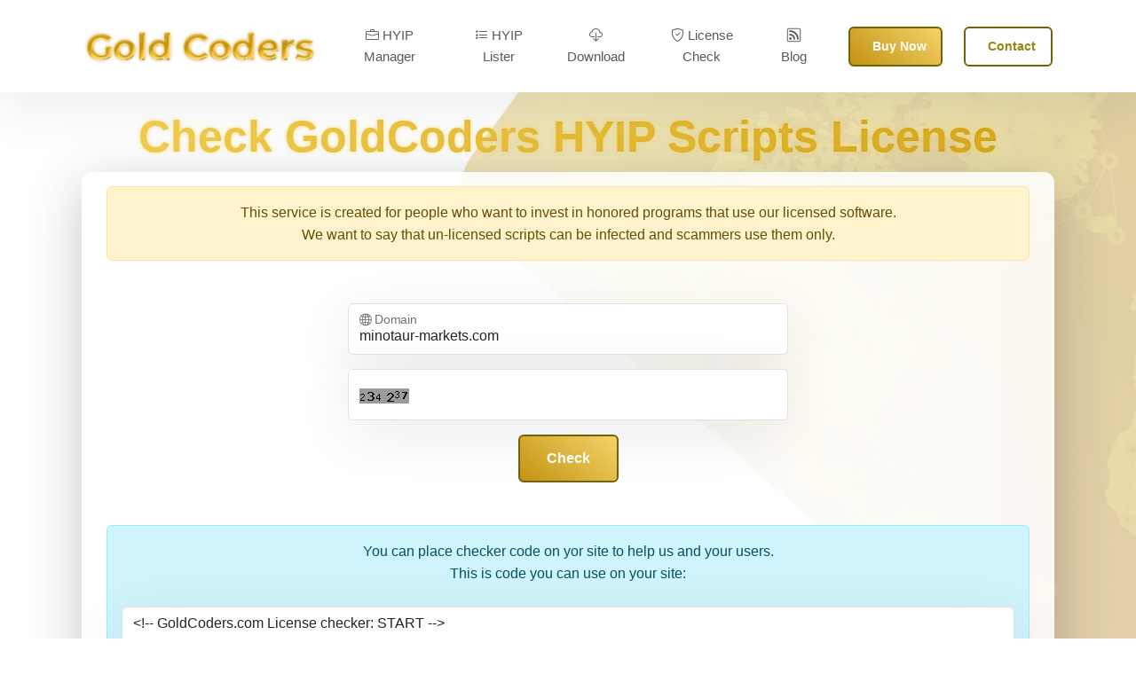

--- FILE ---
content_type: text/html; charset=UTF-8
request_url: http://www.goldcoders.com/?page=checkdomain&domain=minotaur-markets.com
body_size: 2920
content:
<!DOCTYPE html>
<html>
<head>
<title>GoldCoders, Check Domain License</title>
<link rel="canonical" href="https://www.goldcoders.com/HYIP_Lister/licensechecker" /><meta NAME="viewport" content="width=device-width, initial-scale=1, maximum-scale=1">
<META HTTP-EQUIV="Content-Type" CONTENT="text/html; charset=UTF-8">
<META NAME="keywords" content="hyip script, doubler script, hyip manager, exchange script, php">
<META NAME="description" content="HYIP Manager script is a package for investment sites. Create and manage your own HYIP with ease.">
<META NAME="author" content="www.goldcoders.com">
<META NAME="copyright" content="http://www.goldcoders.com">
<META NAME="robots" content="index,follow">
<META NAME="distribution" CONTENT="global">
<META NAME="resource-type" CONTENT="document">
<META NAME="rating" content="general">
<META NAME="revisit-after" content="5 days">
<meta name="verify-v1" content="GJMoXKRFL1QWPK6hP2J0quqyCIcXUV+R+nCB5VvBfnc=" ><meta name="google-site-verification" content="W17rtqBQjw_o3DUT2B2UzbBdsyUKALbq7-i5JU2h1RI" />
<link rel="alternate" type="application/rss+xml" title="www.GoldCoders.com Blog - RSS" href="http://www.goldcoders.com/blog?mode=rss" />
<!--base href=https://www.goldcoders.com/-->
<base href="https://www.goldcoders.com/" src="https://www.goldcoders.com/">

<link rel="apple-touch-icon" sizes="180x180" href="/img/favicon/apple-touch-icon.png">
<link rel="icon" type="image/png" sizes="32x32" href="/img/favicon/favicon-32x32.png">
<link rel="icon" type="image/png" sizes="16x16" href="/img/favicon/favicon-16x16.png">
<link rel="manifest" href="/img/favicon/site.webmanifest">
<link rel="shortcut icon" type="image/png" href="/favicon.ico" />


<link href="https://cdn.jsdelivr.net/npm/bootstrap@5.3.0-alpha3/dist/css/bootstrap.min.css" rel="stylesheet" integrity="sha384-KK94CHFLLe+nY2dmCWGMq91rCGa5gtU4mk92HdvYe+M/SXH301p5ILy+dN9+nJOZ" crossorigin="anonymous">
<link href="https://cdn.jsdelivr.net/npm/bootstrap-icons@1.10.3/font/bootstrap-icons.css" rel="stylesheet">
<link href="https://cdn.jsdelivr.net/gh/monzanifabio/cryptofont/cryptofont.css" rel="stylesheet">
<link rel="stylesheet" type="text/css" href="css/themify-icons.css" />
<link rel="stylesheet" type="text/css" href="css/style3.css?v23" />
<script language=javascript src=js/menu.js></script>
</head>
<body>

<header class="sticky-top navigation nav-bg">
  <div class=container>
    <nav class="navbar navbar-expand-lg">
      <div class="container-fluid">
        <a class="navbar-brand" href="/"><img class="img-fluid" src="img/goldcoders_logo.png" alt="GoldCoders"></a>
        <button class="navbar-toggler border-0" type="button" data-bs-toggle="collapse" data-bs-target="#navigation">
          <span class="navbar-toggler-icon"></span></button>
        <div class="collapse navbar-collapse" id=navigation>
          <ul class="navbar-nav">
            <li class="nav-item"><a class="nav-link" href="/HYIP_Script"><i class="bi-briefcase"></i> HYIP Manager</a></li>
            <li class="nav-item"><a class="nav-link" href="/HYIP_Lister"><i class="bi-list-stars"></i> HYIP Lister</a></li>
            <li class="nav-item"><a class="nav-link" href="/download"><i class="bi-cloud-download"></i> Download</a></li>


            <li class="nav-item"><a class="nav-link" href="/licensechecker"><i class="bi-shield-check"></i> License Check</a></li>
            <li class="nav-item"><a class="nav-link" href="/blog"><i class="bi-rss"></i> Blog</a></li>
          </ul>
          <a href="/order" class="btn btn-sm btn-primary ms-lg-4" style="white-space:nowrap;">Buy Now</a>
          <a href="/contact" class="btn btn-sm btn-outline-primary ms-lg-4">Contact</a>
        </div>
      </div>
    </nav>
  </div>
</header>

<div style="min-height: 70vh">



<section id="checkdomain">
  <div class="container">
    <h1 class="text-center">Check GoldCoders HYIP Scripts License</h1>
    <div class="row justify-content-center round shadow p-3" style="min-height:400px">
       <div class="col-12">



<div class="alert alert-warning mb-5 text-center">
This service is created for people who want to invest in honored programs that use our licensed software.<br>
We want to say that un-licensed scripts can be infected and scammers use them only.
</div>

<form method=post class="validate">
<input type=hidden name=mode value="check">
    <div class="col-12 col-md-6 m-auto row">

      
      <div class="col-12 mb-3">
        <div class="form-floating">
          <input type="text" id="inpt_domain" name="domain" value="minotaur-markets.com" class="form-control" placeholder="Domain" data-v-not-empty="" data-v-notice-not-empty="Please, enter domain name to check">
          <label for="inpt_domain"><i class="bi-globe2"></i> Domain</label>
          <div id="inpt_domain_err" class="invalid-feedback"></div>
        </div>
      </div>

      <div class="col-12 mb-3">
        <div class="form-floating">
          <input type="text" id="inpt_validation_number" name="validation_number" value="" class="form-control" placeholder="Code"  data-v-not-empty="" data-v-notice-not-empty="Please, enter digits from image">
          <label for="inpt_domain"><img src="/turing.php?PHPSESSID=825ctddennshochsjmbmha31eh&rand=1718308802"></label>
          <div id="inpt_validation_number_err" class="invalid-feedback"></div>
        </div>
      </div>
      <div class="col-12 text-center">
        <input type="submit" value="Check" class="btn btn-primary">
      </div>
    </div>
</form>

    <div class="alert alert-info text-center mt-5">
You can place checker code on yor site to help us and your users.<br>This is code you can use on your site:<br><br>
<textarea class="form-control" rows=10><!-- GoldCoders.com License checker: START -->
<form action="http://www.goldcoders.com/" method=post>
<input type=hidden name=mode value="check"><input type=hidden name=page value="checkdomain">
<table cellspacing=0 cellpadding=2 border=0 bgcolor=#FFFFCC style="border:solid 1px #FFD060">
<tr><td colspan=2 align=center><a href=http://www.goldcoders.com/ style="color:#996600; font-family: verdana; font-size: 11px"><b>GoldCoders.com License Checker</b></a></td></tr>
<tr><td style="font-family: verdana; font-size: 11px">Domain:</td><td><input type=text name=domain value="" size=38 class=inpts></td></tr>
<script language=javascript>
<!--
rand = Math.random();
document.write('<tr><td><img src="http://www.goldcoders.com/turing.php?rand='+rand+'" alt="Enter code"></td>');
document.write('<td><input type=text name=validation_number value="" size=38 class=inpts></td></tr>');
-->
</script>
<tr><td>&nbsp;</td><td><input type=submit style="font-family: verdana; font-size: 11px" value="Check" class=sbmt></td></tr></table></form>
<!-- GoldCoders.com License checker: END --></textarea>
    </div>

      </div>
    </div>
  </div>
</section>
</div>
<footer id="footer">
  <div class="footer-top">
    <div class="container">
      <div class="row">
        <div class="col-6 col-md-3 o1ffset-md-2">
          <ul>                             
            <li><a href="/"><i class="icon bi-chevron-double-right"></i> Home</a></li>
            <li><a href="/order"><i class="icon bi-chevron-double-right"></i> Order</a></li>
          </ul>
        </div>
        <div class="col-6 col-md-3 o1ffset-md-2">
          <ul>
            <li><a href="/disclaimer"><i class="icon bi-chevron-double-right"></i> Disclaimer</a></li>
            <li><a href="/products"><i class="icon bi-chevron-double-right"></i> Products</a></li>
          </ul>
        </div>
        <div class="col-6 col-md-3 o1ffset-md-2">
          <ul>
            <li><a href="/contact"><i class="icon bi-chevron-double-right"></i> Contact</a></li>
            <li><a href="/blog"><i class="icon bi-chevron-double-right"></i> Blog</a></li>
          </ul>
        </div>
        <div class="col-6 col-md-3 o1ffset-md-2">
          <ul>
            <li><a href="/licensechecker"><i class="icon bi-chevron-double-right"></i> Check License</a></li>
            <li><a href="/download"><i class="icon bi-chevron-double-right"></i> Download</a></li>
          </ul>
        </div>
      </div>
    </div>
  </div>
</footer>

<section id="copyright" class="gold-bg">
  <div class="container">
    <div class="row">
      <div class="md-12 text-center"> &copy; All Rights Reserved 2026 &middot; www.goldcoders.com</div>
    </div>
  </div>
</section>

<script src="https://cdn.jsdelivr.net/npm/bootstrap@5.3.0-alpha3/dist/js/bootstrap.bundle.min.js" integrity="sha384-ENjdO4Dr2bkBIFxQpeoTz1HIcje39Wm4jDKdf19U8gI4ddQ3GYNS7NTKfAdVQSZe" crossorigin="anonymous"></script>
<script src="/js/main.js?v2"></script>
</body>
</html>



--- FILE ---
content_type: text/css; charset=utf-8
request_url: https://cdn.jsdelivr.net/gh/monzanifabio/cryptofont/cryptofont.css
body_size: 6372
content:
@font-face {
  font-family: 'cryptofont';
  src: url('fonts/cryptofont.eot?r6g6a6');
  src: url('fonts/cryptofont.eot?r6g6a6#iefix') format('embedded-opentype'),
    url('fonts/cryptofont.ttf?r6g6a6') format('truetype'),
    url('fonts/cryptofont.woff?r6g6a6') format('woff'),
    url('fonts/cryptofont.svg?r6g6a6#cryptofont') format('svg');
  font-weight: normal;
  font-style: normal;
  font-display: block;
}

i {
  /* use !important to prevent issues with browser extensions that change fonts */
  font-family: 'cryptofont';
  speak: never;
  font-style: normal;
  font-weight: normal;
  font-variant: normal;
  text-transform: none;
  line-height: 1;
  /* Better Font Rendering =========== */
  -webkit-font-smoothing: antialiased;
  -moz-osx-font-smoothing: grayscale;
}

.cf-0xbtc:before {
  content: "\e900";
}

.cf-1inch:before {
  content: "\e901";
}

.cf-1st:before {
  content: "\e902";
}

.cf-42:before {
  content: "\e903";
}

.cf-888:before {
  content: "\e904";
}

.cf-1337:before {
  content: "\e905";
}

.cf-aave:before {
  content: "\e906";
}

.cf-abbc:before {
  content: "\e907";
}

.cf-abt:before {
  content: "\e908";
}

.cf-aby:before {
  content: "\e909";
}

.cf-abyss:before {
  content: "\e90a";
}

.cf-ac3:before {
  content: "\e90b";
}

.cf-acat:before {
  content: "\e90c";
}

.cf-acc:before {
  content: "\e90d";
}

.cf-ace:before {
  content: "\e90e";
}

.cf-act:before {
  content: "\e90f";
}

.cf-ada:before {
  content: "\e910";
}

.cf-adb:before {
  content: "\e911";
}

.cf-adc:before {
  content: "\e912";
}

.cf-adh:before {
  content: "\e913";
}

.cf-adi:before {
  content: "\e914";
}

.cf-adst:before {
  content: "\e915";
}

.cf-adt:before {
  content: "\e916";
}

.cf-adx:before {
  content: "\e917";
}

.cf-ae:before {
  content: "\e918";
}

.cf-aeon:before {
  content: "\e919";
}

.cf-aergo:before {
  content: "\e91a";
}

.cf-aerm:before {
  content: "\e91b";
}

.cf-agi:before {
  content: "\e91c";
}

.cf-aht:before {
  content: "\e91d";
}

.cf-ai:before {
  content: "\e91e";
}

.cf-aib:before {
  content: "\e91f";
}

.cf-aid:before {
  content: "\e920";
}

.cf-aidoc:before {
  content: "\e921";
}

.cf-aion:before {
  content: "\e922";
}

.cf-air:before {
  content: "\e923";
}

.cf-ait:before {
  content: "\e924";
}

.cf-aix:before {
  content: "\e925";
}

.cf-akro:before {
  content: "\e926";
}

.cf-aleph:before {
  content: "\e927";
}

.cf-algo:before {
  content: "\e928";
}

.cf-alis:before {
  content: "\e929";
}

.cf-alqo:before {
  content: "\e92a";
}

.cf-alt:before {
  content: "\e92b";
}

.cf-alx:before {
  content: "\e92c";
}

.cf-amb:before {
  content: "\e92d";
}

.cf-amlt:before {
  content: "\e92e";
}

.cf-amm:before {
  content: "\e92f";
}

.cf-amn:before {
  content: "\e930";
}

.cf-amp:before {
  content: "\e931";
}

.cf-ampl:before {
  content: "\e932";
}

.cf-ams:before {
  content: "\e933";
}

.cf-anc:before {
  content: "\e934";
}

.cf-anj:before {
  content: "\e935";
}

.cf-ankr:before {
  content: "\e936";
}

.cf-ant:before {
  content: "\e937";
}

.cf-ape:before {
  content: "\e938";
}

.cf-aph:before {
  content: "\e939";
}

.cf-apis:before {
  content: "\e93a";
}

.cf-apl:before {
  content: "\e93b";
}

.cf-appc:before {
  content: "\e93c";
}

.cf-apr:before {
  content: "\e93d";
}

.cf-apy:before {
  content: "\e93e";
}

.cf-ar:before {
  content: "\e93f";
}

.cf-arc:before {
  content: "\e940";
}

.cf-arct:before {
  content: "\e941";
}

.cf-ardr:before {
  content: "\e942";
}

.cf-arg:before {
  content: "\e943";
}

.cf-ark:before {
  content: "\e944";
}

.cf-arn:before {
  content: "\e945";
}

.cf-aro:before {
  content: "\e946";
}

.cf-arrr:before {
  content: "\e947";
}

.cf-art:before {
  content: "\e948";
}

.cf-ary:before {
  content: "\e949";
}

.cf-ast:before {
  content: "\e94a";
}

.cf-astro:before {
  content: "\e94b";
}

.cf-ata:before {
  content: "\e94c";
}

.cf-atb:before {
  content: "\e94d";
}

.cf-atc:before {
  content: "\e94e";
}

.cf-atl:before {
  content: "\e94f";
}

.cf-atm:before {
  content: "\e950";
}

.cf-atmc:before {
  content: "\e951";
}

.cf-atmi:before {
  content: "\e952";
}

.cf-atn:before {
  content: "\e953";
}

.cf-atom:before {
  content: "\e954";
}

.cf-ats:before {
  content: "\e955";
}

.cf-atx:before {
  content: "\e956";
}

.cf-auc:before {
  content: "\e957";
}

.cf-aur:before {
  content: "\e958";
}

.cf-aura:before {
  content: "\e959";
}

.cf-auto:before {
  content: "\e95a";
}

.cf-avax:before {
  content: "\e95b";
}

.cf-avt:before {
  content: "\e95c";
}

.cf-awc:before {
  content: "\e95d";
}

.cf-axp:before {
  content: "\e95e";
}

.cf-axs:before {
  content: "\e95f";
}

.cf-b2b:before {
  content: "\e960";
}

.cf-bac:before {
  content: "\e961";
}

.cf-bal:before {
  content: "\e962";
}

.cf-bam:before {
  content: "\e963";
}

.cf-banca:before {
  content: "\e964";
}

.cf-band:before {
  content: "\e965";
}

.cf-bank:before {
  content: "\e966";
}

.cf-bat:before {
  content: "\e967";
}

.cf-bax:before {
  content: "\e968";
}

.cf-bay:before {
  content: "\e969";
}

.cf-bbi:before {
  content: "\e96a";
}

.cf-bbn:before {
  content: "\e96b";
}

.cf-bbo:before {
  content: "\e96c";
}

.cf-bbp:before {
  content: "\e96d";
}

.cf-bbr:before {
  content: "\e96e";
}

.cf-bcc:before {
  content: "\e96f";
}

.cf-bcd:before {
  content: "\e970";
}

.cf-bch:before {
  content: "\e971";
}

.cf-bcha:before {
  content: "\e972";
}

.cf-bcn:before {
  content: "\e973";
}

.cf-bco:before {
  content: "\e974";
}

.cf-bcpt:before {
  content: "\e975";
}

.cf-bdg:before {
  content: "\e976";
}

.cf-bdl:before {
  content: "\e977";
}

.cf-bee:before {
  content: "\e978";
}

.cf-bela:before {
  content: "\e979";
}

.cf-berry:before {
  content: "\e97a";
}

.cf-bet:before {
  content: "\e97b";
}

.cf-betr:before {
  content: "\e97c";
}

.cf-bez:before {
  content: "\e97d";
}

.cf-bf:before {
  content: "\e97e";
}

.cf-bft:before {
  content: "\e97f";
}

.cf-bigup:before {
  content: "\e980";
}

.cf-birds:before {
  content: "\e981";
}

.cf-bis:before {
  content: "\e982";
}

.cf-bit:before {
  content: "\e983";
}

.cf-bitb:before {
  content: "\e984";
}

.cf-bitg:before {
  content: "\e985";
}

.cf-bits:before {
  content: "\e986";
}

.cf-bitz:before {
  content: "\e987";
}

.cf-bix:before {
  content: "\e988";
}

.cf-bkx:before {
  content: "\e989";
}

.cf-blc:before {
  content: "\e98a";
}

.cf-blitz:before {
  content: "\e98b";
}

.cf-blk:before {
  content: "\e98c";
}

.cf-bln:before {
  content: "\e98d";
}

.cf-block:before {
  content: "\e98e";
}

.cf-blt:before {
  content: "\e98f";
}

.cf-blu:before {
  content: "\e990";
}

.cf-blue:before {
  content: "\e991";
}

.cf-blz:before {
  content: "\e992";
}

.cf-blz2:before {
  content: "\e993";
}

.cf-bmc:before {
  content: "\e994";
}

.cf-bmh:before {
  content: "\e995";
}

.cf-bnb:before {
  content: "\e996";
}

.cf-bnc:before {
  content: "\e997";
}

.cf-bnk:before {
  content: "\e998";
}

.cf-bnt:before {
  content: "\e999";
}

.cf-bnty:before {
  content: "\e99a";
}

.cf-boat:before {
  content: "\e99b";
}

.cf-bon:before {
  content: "\e99c";
}

.cf-bond:before {
  content: "\e99d";
}

.cf-bos:before {
  content: "\e99e";
}

.cf-bot:before {
  content: "\e99f";
}

.cf-box:before {
  content: "\e9a0";
}

.cf-bpt:before {
  content: "\e9a1";
}

.cf-bqx:before {
  content: "\e9a2";
}

.cf-brat:before {
  content: "\e9a3";
}

.cf-brd:before {
  content: "\e9a4";
}

.cf-bsd:before {
  content: "\e9a5";
}

.cf-bsm:before {
  content: "\e9a6";
}

.cf-bta:before {
  content: "\e9a7";
}

.cf-btc:before {
  content: "\e9a8";
}

.cf-btc1:before {
  content: "\e9a9";
}

.cf-btca:before {
  content: "\e9aa";
}

.cf-btcd:before {
  content: "\e9ab";
}

.cf-btcp:before {
  content: "\e9ac";
}

.cf-btdx:before {
  content: "\e9ad";
}

.cf-bte:before {
  content: "\e9ae";
}

.cf-btg:before {
  content: "\e9af";
}

.cf-btm:before {
  content: "\e9b0";
}

.cf-btm2:before {
  content: "\e9b1";
}

.cf-btmx:before {
  content: "\e9b2";
}

.cf-bto:before {
  content: "\e9b3";
}

.cf-btrn:before {
  content: "\e9b4";
}

.cf-bts:before {
  content: "\e9b5";
}

.cf-btt:before {
  content: "\e9b6";
}

.cf-btu:before {
  content: "\e9b7";
}

.cf-btx:before {
  content: "\e9b8";
}

.cf-bu:before {
  content: "\e9b9";
}

.cf-burst:before {
  content: "\e9ba";
}

.cf-busd:before {
  content: "\e9bb";
}

.cf-buzz:before {
  content: "\e9bc";
}

.cf-bwk:before {
  content: "\e9bd";
}

.cf-bwt:before {
  content: "\e9be";
}

.cf-byc:before {
  content: "\e9bf";
}

.cf-bz:before {
  content: "\e9c0";
}

.cf-bznt:before {
  content: "\e9c1";
}

.cf-bzrx:before {
  content: "\e9c2";
}

.cf-c20:before {
  content: "\e9c3";
}

.cf-cake:before {
  content: "\e9c4";
}

.cf-can:before {
  content: "\e9c5";
}

.cf-candy:before {
  content: "\e9c6";
}

.cf-cann:before {
  content: "\e9c7";
}

.cf-capp:before {
  content: "\e9c8";
}

.cf-car:before {
  content: "\e9c9";
}

.cf-carbon:before {
  content: "\e9ca";
}

.cf-card:before {
  content: "\e9cb";
}

.cf-cas:before {
  content: "\e9cc";
}

.cf-cat:before {
  content: "\e9cd";
}

.cf-cat2:before {
  content: "\e9ce";
}

.cf-caz:before {
  content: "\e9cf";
}

.cf-cbc:before {
  content: "\e9d0";
}

.cf-cbt:before {
  content: "\e9d1";
}

.cf-cbx:before {
  content: "\e9d2";
}

.cf-cccx:before {
  content: "\e9d3";
}

.cf-ccrb:before {
  content: "\e9d4";
}

.cf-cdn:before {
  content: "\e9d5";
}

.cf-cdt:before {
  content: "\e9d6";
}

.cf-ceek:before {
  content: "\e9d7";
}

.cf-cel:before {
  content: "\e9d8";
}

.cf-celo:before {
  content: "\e9d9";
}

.cf-celr:before {
  content: "\e9da";
}

.cf-cennz:before {
  content: "\e9db";
}

.cf-cfi:before {
  content: "\e9dc";
}

.cf-chai:before {
  content: "\e9dd";
}

.cf-chat:before {
  content: "\e9de";
}

.cf-chc:before {
  content: "\e9df";
}

.cf-chp:before {
  content: "\e9e0";
}

.cf-chsb:before {
  content: "\e9e1";
}

.cf-chx:before {
  content: "\e9e2";
}

.cf-chz:before {
  content: "\e9e3";
}

.cf-cjt:before {
  content: "\e9e4";
}

.cf-ckb:before {
  content: "\e9e5";
}

.cf-cl:before {
  content: "\e9e6";
}

.cf-clam:before {
  content: "\e9e7";
}

.cf-cln:before {
  content: "\e9e8";
}

.cf-clo:before {
  content: "\e9e9";
}

.cf-cloak:before {
  content: "\e9ea";
}

.cf-clr:before {
  content: "\e9eb";
}

.cf-cmpco:before {
  content: "\e9ec";
}

.cf-cms:before {
  content: "\e9ed";
}

.cf-cmt:before {
  content: "\e9ee";
}

.cf-cnd:before {
  content: "\e9ef";
}

.cf-cnet:before {
  content: "\e9f0";
}

.cf-cnn:before {
  content: "\e9f1";
}

.cf-cnx:before {
  content: "\e9f2";
}

.cf-coal:before {
  content: "\e9f3";
}

.cf-cob:before {
  content: "\e9f4";
}

.cf-colx:before {
  content: "\e9f5";
}

.cf-comp:before {
  content: "\e9f6";
}

.cf-con:before {
  content: "\e9f7";
}

.cf-coni:before {
  content: "\e9f8";
}

.cf-cosm:before {
  content: "\e9f9";
}

.cf-coss:before {
  content: "\e9fa";
}

.cf-coti:before {
  content: "\e9fb";
}

.cf-cov:before {
  content: "\e9fc";
}

.cf-cova:before {
  content: "\e9fd";
}

.cf-coval:before {
  content: "\e9fe";
}

.cf-cpc:before {
  content: "\e9ff";
}

.cf-cpc2:before {
  content: "\ea00";
}

.cf-cpn:before {
  content: "\ea01";
}

.cf-cpx:before {
  content: "\ea02";
}

.cf-cpy:before {
  content: "\ea03";
}

.cf-crave:before {
  content: "\ea04";
}

.cf-crb:before {
  content: "\ea05";
}

.cf-crc:before {
  content: "\ea06";
}

.cf-cre:before {
  content: "\ea07";
}

.cf-crea:before {
  content: "\ea08";
}

.cf-cream:before {
  content: "\ea09";
}

.cf-cred:before {
  content: "\ea0a";
}

.cf-credo:before {
  content: "\ea0b";
}

.cf-crm:before {
  content: "\ea0c";
}

.cf-cro:before {
  content: "\ea0d";
}

.cf-crop:before {
  content: "\ea0e";
}

.cf-crpt:before {
  content: "\ea0f";
}

.cf-crv:before {
  content: "\ea10";
}

.cf-crw:before {
  content: "\ea11";
}

.cf-cs:before {
  content: "\ea12";
}

.cf-csc:before {
  content: "\ea13";
}

.cf-csno:before {
  content: "\ea14";
}

.cf-ctr:before {
  content: "\ea15";
}

.cf-ctxc:before {
  content: "\ea16";
}

.cf-cube:before {
  content: "\ea17";
}

.cf-cure:before {
  content: "\ea18";
}

.cf-cv:before {
  content: "\ea19";
}

.cf-cvc:before {
  content: "\ea1a";
}

.cf-cvcoin:before {
  content: "\ea1b";
}

.cf-cvt:before {
  content: "\ea1c";
}

.cf-cvx:before {
  content: "\ea1d";
}

.cf-cxo:before {
  content: "\ea1e";
}

.cf-dadi:before {
  content: "\ea1f";
}

.cf-dag:before {
  content: "\ea20";
}

.cf-dai:before {
  content: "\ea21";
}

.cf-dan:before {
  content: "\ea22";
}

.cf-dasc:before {
  content: "\ea23";
}

.cf-dash:before {
  content: "\ea24";
}

.cf-dat:before {
  content: "\ea25";
}

.cf-data:before {
  content: "\ea26";
}

.cf-datx:before {
  content: "\ea27";
}

.cf-dax:before {
  content: "\ea28";
}

.cf-daxx:before {
  content: "\ea29";
}

.cf-day:before {
  content: "\ea2a";
}

.cf-dbc:before {
  content: "\ea2b";
}

.cf-dbet:before {
  content: "\ea2c";
}

.cf-dcc:before {
  content: "\ea2d";
}

.cf-dcn:before {
  content: "\ea2e";
}

.cf-dcr:before {
  content: "\ea2f";
}

.cf-dct:before {
  content: "\ea30";
}

.cf-dcy:before {
  content: "\ea31";
}

.cf-ddd:before {
  content: "\ea32";
}

.cf-ddf:before {
  content: "\ea33";
}

.cf-deb:before {
  content: "\ea34";
}

.cf-dent:before {
  content: "\ea35";
}

.cf-dero:before {
  content: "\ea36";
}

.cf-deus:before {
  content: "\ea37";
}

.cf-dev:before {
  content: "\ea38";
}

.cf-dew:before {
  content: "\ea39";
}

.cf-dfi:before {
  content: "\ea3a";
}

.cf-dft:before {
  content: "\ea3b";
}

.cf-dgb:before {
  content: "\ea3c";
}

.cf-dgd:before {
  content: "\ea3d";
}

.cf-dgpt:before {
  content: "\ea3e";
}

.cf-dgtx:before {
  content: "\ea3f";
}

.cf-dice:before {
  content: "\ea40";
}

.cf-dim:before {
  content: "\ea41";
}

.cf-dime:before {
  content: "\ea42";
}

.cf-divi:before {
  content: "\ea43";
}

.cf-divx:before {
  content: "\ea44";
}

.cf-dix:before {
  content: "\ea45";
}

.cf-dlisk:before {
  content: "\ea46";
}

.cf-dlt:before {
  content: "\ea47";
}

.cf-dmb:before {
  content: "\ea48";
}

.cf-dmd:before {
  content: "\ea49";
}

.cf-dml:before {
  content: "\ea4a";
}

.cf-dmt:before {
  content: "\ea4b";
}

.cf-dna:before {
  content: "\ea4c";
}

.cf-dnr:before {
  content: "\ea4d";
}

.cf-dnt:before {
  content: "\ea4e";
}

.cf-dock:before {
  content: "\ea4f";
}

.cf-doge:before {
  content: "\ea50";
}

.cf-dor:before {
  content: "\ea51";
}

.cf-dot:before {
  content: "\ea52";
}

.cf-dp:before {
  content: "\ea53";
}

.cf-dpy:before {
  content: "\ea54";
}

.cf-drgn:before {
  content: "\ea55";
}

.cf-drop:before {
  content: "\ea56";
}

.cf-drpu:before {
  content: "\ea57";
}

.cf-drt:before {
  content: "\ea58";
}

.cf-drxne:before {
  content: "\ea59";
}

.cf-dsh:before {
  content: "\ea5a";
}

.cf-dsr:before {
  content: "\ea5b";
}

.cf-dta:before {
  content: "\ea5c";
}

.cf-dtb:before {
  content: "\ea5d";
}

.cf-dth:before {
  content: "\ea5e";
}

.cf-dtr:before {
  content: "\ea5f";
}

.cf-dtrc:before {
  content: "\ea60";
}

.cf-dtx:before {
  content: "\ea61";
}

.cf-duo:before {
  content: "\ea62";
}

.cf-dxt:before {
  content: "\ea63";
}

.cf-earth:before {
  content: "\ea64";
}

.cf-ebtc:before {
  content: "\ea65";
}

.cf-eca:before {
  content: "\ea66";
}

.cf-ecash:before {
  content: "\ea67";
}

.cf-ecc:before {
  content: "\ea68";
}

.cf-ecob:before {
  content: "\ea69";
}

.cf-edg:before {
  content: "\ea6a";
}

.cf-edo:before {
  content: "\ea6b";
}

.cf-edr:before {
  content: "\ea6c";
}

.cf-edt:before {
  content: "\ea6d";
}

.cf-edu:before {
  content: "\ea6e";
}

.cf-efl:before {
  content: "\ea6f";
}

.cf-efx:before {
  content: "\ea70";
}

.cf-efyt:before {
  content: "\ea71";
}

.cf-egc:before {
  content: "\ea72";
}

.cf-egcc:before {
  content: "\ea73";
}

.cf-egld:before {
  content: "\ea74";
}

.cf-egt:before {
  content: "\ea75";
}

.cf-ekg:before {
  content: "\ea76";
}

.cf-eko:before {
  content: "\ea77";
}

.cf-ekt:before {
  content: "\ea78";
}

.cf-el:before {
  content: "\ea79";
}

.cf-ela:before {
  content: "\ea7a";
}

.cf-elec:before {
  content: "\ea7b";
}

.cf-elf:before {
  content: "\ea7c";
}

.cf-elix:before {
  content: "\ea7d";
}

.cf-ella:before {
  content: "\ea7e";
}

.cf-eltcoin:before {
  content: "\ea7f";
}

.cf-emb:before {
  content: "\ea80";
}

.cf-emc:before {
  content: "\ea81";
}

.cf-emc2:before {
  content: "\ea82";
}

.cf-eng:before {
  content: "\ea83";
}

.cf-enj:before {
  content: "\ea84";
}

.cf-enrg:before {
  content: "\ea85";
}

.cf-ent:before {
  content: "\ea86";
}

.cf-eos:before {
  content: "\ea87";
}

.cf-eosdac:before {
  content: "\ea88";
}

.cf-epc:before {
  content: "\ea89";
}

.cf-eql:before {
  content: "\ea8a";
}

.cf-eqt:before {
  content: "\ea8b";
}

.cf-erc:before {
  content: "\ea8c";
}

.cf-erc20:before {
  content: "\ea8d";
}

.cf-erd:before {
  content: "\ea8e";
}

.cf-ero:before {
  content: "\ea8f";
}

.cf-esd:before {
  content: "\ea90";
}

.cf-esp:before {
  content: "\ea91";
}

.cf-ess:before {
  content: "\ea92";
}

.cf-esz:before {
  content: "\ea93";
}

.cf-etbs:before {
  content: "\ea94";
}

.cf-etc:before {
  content: "\ea95";
}

.cf-eth:before {
  content: "\ea96";
}

.cf-etn:before {
  content: "\ea97";
}

.cf-etp:before {
  content: "\ea98";
}

.cf-ett:before {
  content: "\ea99";
}

.cf-etz:before {
  content: "\ea9a";
}

.cf-euc:before {
  content: "\ea9b";
}

.cf-evc:before {
  content: "\ea9c";
}

.cf-eve:before {
  content: "\ea9d";
}

.cf-evn:before {
  content: "\ea9e";
}

.cf-evr:before {
  content: "\ea9f";
}

.cf-evx:before {
  content: "\eaa0";
}

.cf-excl:before {
  content: "\eaa1";
}

.cf-exy:before {
  content: "\eaa2";
}

.cf-face:before {
  content: "\eaa3";
}

.cf-fair:before {
  content: "\eaa4";
}

.cf-fct:before {
  content: "\eaa5";
}

.cf-fdx:before {
  content: "\eaa6";
}

.cf-fdz:before {
  content: "\eaa7";
}

.cf-fei:before {
  content: "\eaa8";
}

.cf-fet:before {
  content: "\eaa9";
}

.cf-fil:before {
  content: "\eaaa";
}

.cf-fjc:before {
  content: "\eaab";
}

.cf-flash:before {
  content: "\eaac";
}

.cf-flixx:before {
  content: "\eaad";
}

.cf-flo:before {
  content: "\eaae";
}

.cf-flow:before {
  content: "\eaaf";
}

.cf-fluz:before {
  content: "\eab0";
}

.cf-fnd:before {
  content: "\eab1";
}

.cf-for:before {
  content: "\eab2";
}

.cf-fota:before {
  content: "\eab3";
}

.cf-fox:before {
  content: "\eab4";
}

.cf-frax:before {
  content: "\eab5";
}

.cf-frec:before {
  content: "\eab6";
}

.cf-frm:before {
  content: "\eab7";
}

.cf-frst:before {
  content: "\eab8";
}

.cf-fsn:before {
  content: "\eab9";
}

.cf-fst:before {
  content: "\eaba";
}

.cf-ft:before {
  content: "\eabb";
}

.cf-ftc:before {
  content: "\eabc";
}

.cf-ftm:before {
  content: "\eabd";
}

.cf-ftt:before {
  content: "\eabe";
}

.cf-ftx:before {
  content: "\eabf";
}

.cf-fuel:before {
  content: "\eac0";
}

.cf-fun:before {
  content: "\eac1";
}

.cf-func:before {
  content: "\eac2";
}

.cf-fxc:before {
  content: "\eac3";
}

.cf-fxt:before {
  content: "\eac4";
}

.cf-fyn:before {
  content: "\eac5";
}

.cf-gala:before {
  content: "\eac6";
}

.cf-game:before {
  content: "\eac7";
}

.cf-gat:before {
  content: "\eac8";
}

.cf-gb:before {
  content: "\eac9";
}

.cf-gbx:before {
  content: "\eaca";
}

.cf-gbyte:before {
  content: "\eacb";
}

.cf-gcc:before {
  content: "\eacc";
}

.cf-gcs:before {
  content: "\eacd";
}

.cf-gdc:before {
  content: "\eace";
}

.cf-gem:before {
  content: "\eacf";
}

.cf-gen:before {
  content: "\ead0";
}

.cf-gene:before {
  content: "\ead1";
}

.cf-get:before {
  content: "\ead2";
}

.cf-getx:before {
  content: "\ead3";
}

.cf-gin:before {
  content: "\ead4";
}

.cf-gla:before {
  content: "\ead5";
}

.cf-gno:before {
  content: "\ead6";
}

.cf-gnt:before {
  content: "\ead7";
}

.cf-gnx:before {
  content: "\ead8";
}

.cf-go:before {
  content: "\ead9";
}

.cf-god:before {
  content: "\eada";
}

.cf-golf:before {
  content: "\eadb";
}

.cf-golos:before {
  content: "\eadc";
}

.cf-good:before {
  content: "\eadd";
}

.cf-got:before {
  content: "\eade";
}

.cf-grc:before {
  content: "\eadf";
}

.cf-grft:before {
  content: "\eae0";
}

.cf-grid:before {
  content: "\eae1";
}

.cf-grin:before {
  content: "\eae2";
}

.cf-grlc:before {
  content: "\eae3";
}

.cf-grmd:before {
  content: "\eae4";
}

.cf-grn:before {
  content: "\eae5";
}

.cf-grs:before {
  content: "\eae6";
}

.cf-grt:before {
  content: "\eae7";
}

.cf-gsc:before {
  content: "\eae8";
}

.cf-gt:before {
  content: "\eae9";
}

.cf-gtc:before {
  content: "\eaea";
}

.cf-gto:before {
  content: "\eaeb";
}

.cf-guess:before {
  content: "\eaec";
}

.cf-gup:before {
  content: "\eaed";
}

.cf-gusd:before {
  content: "\eaee";
}

.cf-gvt:before {
  content: "\eaef";
}

.cf-gxs:before {
  content: "\eaf0";
}

.cf-hac:before {
  content: "\eaf1";
}

.cf-hade:before {
  content: "\eaf2";
}

.cf-hat:before {
  content: "\eaf3";
}

.cf-hav:before {
  content: "\eaf4";
}

.cf-hbar:before {
  content: "\eaf5";
}

.cf-hbc:before {
  content: "\eaf6";
}

.cf-hc:before {
  content: "\eaf7";
}

.cf-heart:before {
  content: "\eaf8";
}

.cf-heat:before {
  content: "\eaf9";
}

.cf-hedg:before {
  content: "\eafa";
}

.cf-her:before {
  content: "\eafb";
}

.cf-hero:before {
  content: "\eafc";
}

.cf-hex:before {
  content: "\eafd";
}

.cf-hgt:before {
  content: "\eafe";
}

.cf-hire:before {
  content: "\eaff";
}

.cf-hive:before {
  content: "\eb00";
}

.cf-hkn:before {
  content: "\eb01";
}

.cf-hlc:before {
  content: "\eb02";
}

.cf-hmc:before {
  content: "\eb03";
}

.cf-hmq:before {
  content: "\eb04";
}

.cf-hnt:before {
  content: "\eb05";
}

.cf-hot:before {
  content: "\eb06";
}

.cf-hot2:before {
  content: "\eb07";
}

.cf-hpb:before {
  content: "\eb08";
}

.cf-hpc:before {
  content: "\eb09";
}

.cf-hqx:before {
  content: "\eb0a";
}

.cf-hsr:before {
  content: "\eb0b";
}

.cf-hst:before {
  content: "\eb0c";
}

.cf-ht:before {
  content: "\eb0d";
}

.cf-huc:before {
  content: "\eb0e";
}

.cf-hum:before {
  content: "\eb0f";
}

.cf-hur:before {
  content: "\eb10";
}

.cf-husd:before {
  content: "\eb11";
}

.cf-hush:before {
  content: "\eb12";
}

.cf-hvn:before {
  content: "\eb13";
}

.cf-hxx:before {
  content: "\eb14";
}

.cf-hydro:before {
  content: "\eb15";
}

.cf-hyn:before {
  content: "\eb16";
}

.cf-ic:before {
  content: "\eb17";
}

.cf-icn:before {
  content: "\eb18";
}

.cf-icon:before {
  content: "\eb19";
}

.cf-icp:before {
  content: "\eb1a";
}

.cf-icx:before {
  content: "\eb1b";
}

.cf-idex:before {
  content: "\eb1c";
}

.cf-idh:before {
  content: "\eb1d";
}

.cf-idt:before {
  content: "\eb1e";
}

.cf-idxm:before {
  content: "\eb1f";
}

.cf-ieth:before {
  content: "\eb20";
}

.cf-ift:before {
  content: "\eb21";
}

.cf-ignis:before {
  content: "\eb22";
}

.cf-iht:before {
  content: "\eb23";
}

.cf-iic:before {
  content: "\eb24";
}

.cf-inb:before {
  content: "\eb25";
}

.cf-inc:before {
  content: "\eb26";
}

.cf-incnt:before {
  content: "\eb27";
}

.cf-ind:before {
  content: "\eb28";
}

.cf-infx:before {
  content: "\eb29";
}

.cf-ing:before {
  content: "\eb2a";
}

.cf-ink:before {
  content: "\eb2b";
}

.cf-inn:before {
  content: "\eb2c";
}

.cf-inpay:before {
  content: "\eb2d";
}

.cf-ins:before {
  content: "\eb2e";
}

.cf-insn:before {
  content: "\eb2f";
}

.cf-instar:before {
  content: "\eb30";
}

.cf-insur:before {
  content: "\eb31";
}

.cf-int:before {
  content: "\eb32";
}

.cf-inv:before {
  content: "\eb33";
}

.cf-inxt:before {
  content: "\eb34";
}

.cf-ioc:before {
  content: "\eb35";
}

.cf-ion:before {
  content: "\eb36";
}

.cf-iop:before {
  content: "\eb37";
}

.cf-iost:before {
  content: "\eb38";
}

.cf-iota:before {
  content: "\eb39";
}

.cf-iotx:before {
  content: "\eb3a";
}

.cf-ipl:before {
  content: "\eb3b";
}

.cf-iq:before {
  content: "\eb3c";
}

.cf-iqt:before {
  content: "\eb3d";
}

.cf-iris:before {
  content: "\eb3e";
}

.cf-isl:before {
  content: "\eb3f";
}

.cf-itc:before {
  content: "\eb40";
}

.cf-itns:before {
  content: "\eb41";
}

.cf-itt:before {
  content: "\eb42";
}

.cf-ivy:before {
  content: "\eb43";
}

.cf-ixc:before {
  content: "\eb44";
}

.cf-ixt:before {
  content: "\eb45";
}

.cf-j8t:before {
  content: "\eb46";
}

.cf-jc:before {
  content: "\eb47";
}

.cf-jet:before {
  content: "\eb48";
}

.cf-jew:before {
  content: "\eb49";
}

.cf-jnt:before {
  content: "\eb4a";
}

.cf-jrt:before {
  content: "\eb4b";
}

.cf-jst:before {
  content: "\eb4c";
}

.cf-karma:before {
  content: "\eb4d";
}

.cf-kava:before {
  content: "\eb4e";
}

.cf-kb3:before {
  content: "\eb4f";
}

.cf-kbr:before {
  content: "\eb50";
}

.cf-kcs:before {
  content: "\eb51";
}

.cf-keep:before {
  content: "\eb52";
}

.cf-key:before {
  content: "\eb53";
}

.cf-key2:before {
  content: "\eb54";
}

.cf-kick:before {
  content: "\eb55";
}

.cf-kin:before {
  content: "\eb56";
}

.cf-klay:before {
  content: "\eb57";
}

.cf-kln:before {
  content: "\eb58";
}

.cf-kmd:before {
  content: "\eb59";
}

.cf-knc:before {
  content: "\eb5a";
}

.cf-kobo:before {
  content: "\eb5b";
}

.cf-kore:before {
  content: "\eb5c";
}

.cf-krb:before {
  content: "\eb5d";
}

.cf-krm:before {
  content: "\eb5e";
}

.cf-krone:before {
  content: "\eb5f";
}

.cf-ksm:before {
  content: "\eb60";
}

.cf-kurt:before {
  content: "\eb61";
}

.cf-la:before {
  content: "\eb62";
}

.cf-lala:before {
  content: "\eb63";
}

.cf-lamb:before {
  content: "\eb64";
}

.cf-latx:before {
  content: "\eb65";
}

.cf-lba:before {
  content: "\eb66";
}

.cf-lbc:before {
  content: "\eb67";
}

.cf-lbtc:before {
  content: "\eb68";
}

.cf-lcc:before {
  content: "\eb69";
}

.cf-ldc:before {
  content: "\eb6a";
}

.cf-lend:before {
  content: "\eb6b";
}

.cf-leo:before {
  content: "\eb6c";
}

.cf-let:before {
  content: "\eb6d";
}

.cf-lev:before {
  content: "\eb6e";
}

.cf-lgd:before {
  content: "\eb6f";
}

.cf-lgo:before {
  content: "\eb70";
}

.cf-linda:before {
  content: "\eb71";
}

.cf-link:before {
  content: "\eb72";
}

.cf-linx:before {
  content: "\eb73";
}

.cf-live:before {
  content: "\eb74";
}

.cf-lkk:before {
  content: "\eb75";
}

.cf-lky:before {
  content: "\eb76";
}

.cf-lmc:before {
  content: "\eb77";
}

.cf-lnc:before {
  content: "\eb78";
}

.cf-lnd:before {
  content: "\eb79";
}

.cf-loc:before {
  content: "\eb7a";
}

.cf-loci:before {
  content: "\eb7b";
}

.cf-log:before {
  content: "\eb7c";
}

.cf-loki:before {
  content: "\eb7d";
}

.cf-looks:before {
  content: "\eb7e";
}

.cf-loom:before {
  content: "\eb7f";
}

.cf-lpt:before {
  content: "\eb80";
}

.cf-lqd:before {
  content: "\eb81";
}

.cf-lrc:before {
  content: "\eb82";
}

.cf-lsk:before {
  content: "\eb83";
}

.cf-ltc:before {
  content: "\eb84";
}

.cf-lto:before {
  content: "\eb85";
}

.cf-lun:before {
  content: "\eb86";
}

.cf-luna:before {
  content: "\eb87";
}

.cf-lux:before {
  content: "\eb88";
}

.cf-lwf:before {
  content: "\eb89";
}

.cf-lxt:before {
  content: "\eb8a";
}

.cf-lyl:before {
  content: "\eb8b";
}

.cf-lym:before {
  content: "\eb8c";
}

.cf-mag:before {
  content: "\eb8d";
}

.cf-maid:before {
  content: "\eb8e";
}

.cf-man:before {
  content: "\eb8f";
}

.cf-mana:before {
  content: "\eb90";
}

.cf-matic:before {
  content: "\eb91";
}

.cf-max:before {
  content: "\eb92";
}

.cf-mbc:before {
  content: "\eb93";
}

.cf-mbrs:before {
  content: "\eb94";
}

.cf-mcap:before {
  content: "\eb95";
}

.cf-mco:before {
  content: "\eb96";
}

.cf-mcx:before {
  content: "\eb97";
}

.cf-mda:before {
  content: "\eb98";
}

.cf-mdc:before {
  content: "\eb99";
}

.cf-mds:before {
  content: "\eb9a";
}

.cf-mdt:before {
  content: "\eb9b";
}

.cf-mec:before {
  content: "\eb9c";
}

.cf-med:before {
  content: "\eb9d";
}

.cf-medic:before {
  content: "\eb9e";
}

.cf-medx:before {
  content: "\eb9f";
}

.cf-meet:before {
  content: "\eba0";
}

.cf-mer:before {
  content: "\eba1";
}

.cf-met:before {
  content: "\eba2";
}

.cf-mfg:before {
  content: "\eba3";
}

.cf-mft:before {
  content: "\eba4";
}

.cf-mgo:before {
  content: "\eba5";
}

.cf-mim:before {
  content: "\eba6";
}

.cf-mina:before {
  content: "\eba7";
}

.cf-minex:before {
  content: "\eba8";
}

.cf-mint:before {
  content: "\eba9";
}

.cf-mir:before {
  content: "\ebaa";
}

.cf-mith:before {
  content: "\ebab";
}

.cf-mitx:before {
  content: "\ebac";
}

.cf-mkr:before {
  content: "\ebad";
}

.cf-mln:before {
  content: "\ebae";
}

.cf-mne:before {
  content: "\ebaf";
}

.cf-mntp:before {
  content: "\ebb0";
}

.cf-mnx:before {
  content: "\ebb1";
}

.cf-mnx2:before {
  content: "\ebb2";
}

.cf-moac:before {
  content: "\ebb3";
}

.cf-mobi:before {
  content: "\ebb4";
}

.cf-mod:before {
  content: "\ebb5";
}

.cf-mof:before {
  content: "\ebb6";
}

.cf-moin:before {
  content: "\ebb7";
}

.cf-mojo:before {
  content: "\ebb8";
}

.cf-mona:before {
  content: "\ebb9";
}

.cf-moon:before {
  content: "\ebba";
}

.cf-morph:before {
  content: "\ebbb";
}

.cf-mot:before {
  content: "\ebbc";
}

.cf-mrk:before {
  content: "\ebbd";
}

.cf-mrq:before {
  content: "\ebbe";
}

.cf-mscn:before {
  content: "\ebbf";
}

.cf-msp:before {
  content: "\ebc0";
}

.cf-msr:before {
  content: "\ebc1";
}

.cf-mta:before {
  content: "\ebc2";
}

.cf-mtc:before {
  content: "\ebc3";
}

.cf-mth:before {
  content: "\ebc4";
}

.cf-mtl:before {
  content: "\ebc5";
}

.cf-mtn:before {
  content: "\ebc6";
}

.cf-mtx:before {
  content: "\ebc7";
}

.cf-mue:before {
  content: "\ebc8";
}

.cf-muse:before {
  content: "\ebc9";
}

.cf-music:before {
  content: "\ebca";
}

.cf-mvc:before {
  content: "\ebcb";
}

.cf-mvp:before {
  content: "\ebcc";
}

.cf-mwat:before {
  content: "\ebcd";
}

.cf-mwc:before {
  content: "\ebce";
}

.cf-mxm:before {
  content: "\ebcf";
}

.cf-myb:before {
  content: "\ebd0";
}

.cf-myst:before {
  content: "\ebd1";
}

.cf-nanj:before {
  content: "\ebd2";
}

.cf-nano:before {
  content: "\ebd3";
}

.cf-nanox:before {
  content: "\ebd4";
}

.cf-nas:before {
  content: "\ebd5";
}

.cf-nav:before {
  content: "\ebd6";
}

.cf-navi:before {
  content: "\ebd7";
}

.cf-nbai:before {
  content: "\ebd8";
}

.cf-ncash:before {
  content: "\ebd9";
}

.cf-nct:before {
  content: "\ebda";
}

.cf-near:before {
  content: "\ebdb";
}

.cf-nebl:before {
  content: "\ebdc";
}

.cf-nec:before {
  content: "\ebdd";
}

.cf-neo:before {
  content: "\ebde";
}

.cf-neos:before {
  content: "\ebdf";
}

.cf-net:before {
  content: "\ebe0";
}

.cf-neu:before {
  content: "\ebe1";
}

.cf-new:before {
  content: "\ebe2";
}

.cf-newb:before {
  content: "\ebe3";
}

.cf-nex:before {
  content: "\ebe4";
}

.cf-nexo:before {
  content: "\ebe5";
}

.cf-nexxo:before {
  content: "\ebe6";
}

.cf-nft:before {
  content: "\ebe7";
}

.cf-ngc:before {
  content: "\ebe8";
}

.cf-nio:before {
  content: "\ebe9";
}

.cf-nkn:before {
  content: "\ebea";
}

.cf-nlc2:before {
  content: "\ebeb";
}

.cf-nlg:before {
  content: "\ebec";
}

.cf-nlx:before {
  content: "\ebed";
}

.cf-nmc:before {
  content: "\ebee";
}

.cf-nmr:before {
  content: "\ebef";
}

.cf-nms:before {
  content: "\ebf0";
}

.cf-nobl:before {
  content: "\ebf1";
}

.cf-nper:before {
  content: "\ebf2";
}

.cf-npxs:before {
  content: "\ebf3";
}

.cf-nrg:before {
  content: "\ebf4";
}

.cf-nrve:before {
  content: "\ebf5";
}

.cf-nsr:before {
  content: "\ebf6";
}

.cf-ntk:before {
  content: "\ebf7";
}

.cf-ntrn:before {
  content: "\ebf8";
}

.cf-nuko:before {
  content: "\ebf9";
}

.cf-nuls:before {
  content: "\ebfa";
}

.cf-nvst:before {
  content: "\ebfb";
}

.cf-nxs:before {
  content: "\ebfc";
}

.cf-nxt:before {
  content: "\ebfd";
}

.cf-nyan:before {
  content: "\ebfe";
}

.cf-oag:before {
  content: "\ebff";
}

.cf-oax:before {
  content: "\ec00";
}

.cf-obits:before {
  content: "\ec01";
}

.cf-oc:before {
  content: "\ec02";
}

.cf-occ:before {
  content: "\ec03";
}

.cf-ocean:before {
  content: "\ec04";
}

.cf-ocn:before {
  content: "\ec05";
}

.cf-oct:before {
  content: "\ec06";
}

.cf-ode:before {
  content: "\ec07";
}

.cf-odn:before {
  content: "\ec08";
}

.cf-ogn:before {
  content: "\ec09";
}

.cf-ohm:before {
  content: "\ec0a";
}

.cf-ok:before {
  content: "\ec0b";
}

.cf-okb:before {
  content: "\ec0c";
}

.cf-olt:before {
  content: "\ec0d";
}

.cf-omg:before {
  content: "\ec0e";
}

.cf-omni:before {
  content: "\ec0f";
}

.cf-omx:before {
  content: "\ec10";
}

.cf-one:before {
  content: "\ec11";
}

.cf-onion:before {
  content: "\ec12";
}

.cf-ont:before {
  content: "\ec13";
}

.cf-onx:before {
  content: "\ec14";
}

.cf-oot:before {
  content: "\ec15";
}

.cf-opc:before {
  content: "\ec16";
}

.cf-open:before {
  content: "\ec17";
}

.cf-opt:before {
  content: "\ec18";
}

.cf-orbs:before {
  content: "\ec19";
}

.cf-ore:before {
  content: "\ec1a";
}

.cf-ori:before {
  content: "\ec1b";
}

.cf-orme:before {
  content: "\ec1c";
}

.cf-osmo:before {
  content: "\ec1d";
}

.cf-ost:before {
  content: "\ec1e";
}

.cf-otn:before {
  content: "\ec1f";
}

.cf-otx:before {
  content: "\ec20";
}

.cf-ovc:before {
  content: "\ec21";
}

.cf-oxt:before {
  content: "\ec22";
}

.cf-oxy:before {
  content: "\ec23";
}

.cf-pac:before {
  content: "\ec24";
}

.cf-pai:before {
  content: "\ec25";
}

.cf-pak:before {
  content: "\ec26";
}

.cf-pal:before {
  content: "\ec27";
}

.cf-pareto:before {
  content: "\ec28";
}

.cf-part:before {
  content: "\ec29";
}

.cf-pasc:before {
  content: "\ec2a";
}

.cf-pasl:before {
  content: "\ec2b";
}

.cf-pat:before {
  content: "\ec2c";
}

.cf-pax:before {
  content: "\ec2d";
}

.cf-pay:before {
  content: "\ec2e";
}

.cf-payx:before {
  content: "\ec2f";
}

.cf-pbl:before {
  content: "\ec30";
}

.cf-pbt:before {
  content: "\ec31";
}

.cf-pcl:before {
  content: "\ec32";
}

.cf-pcn:before {
  content: "\ec33";
}

.cf-perl:before {
  content: "\ec34";
}

.cf-pfr:before {
  content: "\ec35";
}

.cf-pho:before {
  content: "\ec36";
}

.cf-phr:before {
  content: "\ec37";
}

.cf-phs:before {
  content: "\ec38";
}

.cf-ping:before {
  content: "\ec39";
}

.cf-pink:before {
  content: "\ec3a";
}

.cf-pirl:before {
  content: "\ec3b";
}

.cf-pivx:before {
  content: "\ec3c";
}

.cf-pix:before {
  content: "\ec3d";
}

.cf-pkc:before {
  content: "\ec3e";
}

.cf-pkt:before {
  content: "\ec3f";
}

.cf-plan:before {
  content: "\ec40";
}

.cf-play:before {
  content: "\ec41";
}

.cf-plbt:before {
  content: "\ec42";
}

.cf-plc:before {
  content: "\ec43";
}

.cf-plr:before {
  content: "\ec44";
}

.cf-plu:before {
  content: "\ec45";
}

.cf-plx:before {
  content: "\ec46";
}

.cf-pmnt:before {
  content: "\ec47";
}

.cf-pnt:before {
  content: "\ec48";
}

.cf-poa:before {
  content: "\ec49";
}

.cf-poe:before {
  content: "\ec4a";
}

.cf-polis:before {
  content: "\ec4b";
}

.cf-poll:before {
  content: "\ec4c";
}

.cf-poly:before {
  content: "\ec4d";
}

.cf-pos:before {
  content: "\ec4e";
}

.cf-post:before {
  content: "\ec4f";
}

.cf-posw:before {
  content: "\ec50";
}

.cf-pot:before {
  content: "\ec51";
}

.cf-powr:before {
  content: "\ec52";
}

.cf-ppc:before {
  content: "\ec53";
}

.cf-ppp:before {
  content: "\ec54";
}

.cf-ppt:before {
  content: "\ec55";
}

.cf-ppy:before {
  content: "\ec56";
}

.cf-pra:before {
  content: "\ec57";
}

.cf-pre:before {
  content: "\ec58";
}

.cf-prg:before {
  content: "\ec59";
}

.cf-prl:before {
  content: "\ec5a";
}

.cf-pro:before {
  content: "\ec5b";
}

.cf-proc:before {
  content: "\ec5c";
}

.cf-prq:before {
  content: "\ec5d";
}

.cf-prs:before {
  content: "\ec5e";
}

.cf-pst:before {
  content: "\ec5f";
}

.cf-ptc:before {
  content: "\ec60";
}

.cf-ptoy:before {
  content: "\ec61";
}

.cf-pura:before {
  content: "\ec62";
}

.cf-pure:before {
  content: "\ec63";
}

.cf-pwr:before {
  content: "\ec64";
}

.cf-pylnt:before {
  content: "\ec65";
}

.cf-pzm:before {
  content: "\ec66";
}

.cf-qash:before {
  content: "\ec67";
}

.cf-qau:before {
  content: "\ec68";
}

.cf-qbic:before {
  content: "\ec69";
}

.cf-qbit:before {
  content: "\ec6a";
}

.cf-qbt:before {
  content: "\ec6b";
}

.cf-qkc:before {
  content: "\ec6c";
}

.cf-qlc:before {
  content: "\ec6d";
}

.cf-qlr:before {
  content: "\ec6e";
}

.cf-qnt:before {
  content: "\ec6f";
}

.cf-qora:before {
  content: "\ec70";
}

.cf-qrk:before {
  content: "\ec71";
}

.cf-qsp:before {
  content: "\ec72";
}

.cf-qtum:before {
  content: "\ec73";
}

.cf-quick:before {
  content: "\ec74";
}

.cf-qun:before {
  content: "\ec75";
}

.cf-qvt:before {
  content: "\ec76";
}

.cf-qwark:before {
  content: "\ec77";
}

.cf-r:before {
  content: "\ec78";
}

.cf-rads:before {
  content: "\ec79";
}

.cf-rae:before {
  content: "\ec7a";
}

.cf-rain:before {
  content: "\ec7b";
}

.cf-rari:before {
  content: "\ec7c";
}

.cf-ray:before {
  content: "\ec7d";
}

.cf-rbt:before {
  content: "\ec7e";
}

.cf-rby:before {
  content: "\ec7f";
}

.cf-rcn:before {
  content: "\ec80";
}

.cf-rdd:before {
  content: "\ec81";
}

.cf-rdn:before {
  content: "\ec82";
}

.cf-real:before {
  content: "\ec83";
}

.cf-rebl:before {
  content: "\ec84";
}

.cf-red:before {
  content: "\ec85";
}

.cf-ree:before {
  content: "\ec86";
}

.cf-ref:before {
  content: "\ec87";
}

.cf-rem:before {
  content: "\ec88";
}

.cf-ren:before {
  content: "\ec89";
}

.cf-rep:before {
  content: "\ec8a";
}

.cf-repo:before {
  content: "\ec8b";
}

.cf-req:before {
  content: "\ec8c";
}

.cf-rex:before {
  content: "\ec8d";
}

.cf-rfox:before {
  content: "\ec8e";
}

.cf-rfr:before {
  content: "\ec8f";
}

.cf-rhoc:before {
  content: "\ec90";
}

.cf-ric:before {
  content: "\ec91";
}

.cf-rif:before {
  content: "\ec92";
}

.cf-rise:before {
  content: "\ec93";
}

.cf-rkt:before {
  content: "\ec94";
}

.cf-rlc:before {
  content: "\ec95";
}

.cf-rmt:before {
  content: "\ec96";
}

.cf-rnt:before {
  content: "\ec97";
}

.cf-rntb:before {
  content: "\ec98";
}

.cf-rook:before {
  content: "\ec99";
}

.cf-rpx:before {
  content: "\ec9a";
}

.cf-rsr:before {
  content: "\ec9b";
}

.cf-rsv:before {
  content: "\ec9c";
}

.cf-ruff:before {
  content: "\ec9d";
}

.cf-rune:before {
  content: "\ec9e";
}

.cf-rup:before {
  content: "\ec9f";
}

.cf-rvn:before {
  content: "\eca0";
}

.cf-rvt:before {
  content: "\eca1";
}

.cf-s:before {
  content: "\eca2";
}

.cf-safex:before {
  content: "\eca3";
}

.cf-saga:before {
  content: "\eca4";
}

.cf-sai:before {
  content: "\eca5";
}

.cf-sal:before {
  content: "\eca6";
}

.cf-salt:before {
  content: "\eca7";
}

.cf-san:before {
  content: "\eca8";
}

.cf-sand:before {
  content: "\eca9";
}

.cf-sbtc:before {
  content: "\ecaa";
}

.cf-scl:before {
  content: "\ecab";
}

.cf-scrl:before {
  content: "\ecac";
}

.cf-scs:before {
  content: "\ecad";
}

.cf-sct:before {
  content: "\ecae";
}

.cf-sdc:before {
  content: "\ecaf";
}

.cf-sdrn:before {
  content: "\ecb0";
}

.cf-sdt:before {
  content: "\ecb1";
}

.cf-seele:before {
  content: "\ecb2";
}

.cf-sem:before {
  content: "\ecb3";
}

.cf-sen:before {
  content: "\ecb4";
}

.cf-senc:before {
  content: "\ecb5";
}

.cf-send:before {
  content: "\ecb6";
}

.cf-sense:before {
  content: "\ecb7";
}

.cf-sent:before {
  content: "\ecb8";
}

.cf-seq:before {
  content: "\ecb9";
}

.cf-seth:before {
  content: "\ecba";
}

.cf-sexc:before {
  content: "\ecbb";
}

.cf-sfc:before {
  content: "\ecbc";
}

.cf-sgcc:before {
  content: "\ecbd";
}

.cf-sgn:before {
  content: "\ecbe";
}

.cf-sgr:before {
  content: "\ecbf";
}

.cf-shib:before {
  content: "\ecc0";
}

.cf-shift:before {
  content: "\ecc1";
}

.cf-ship:before {
  content: "\ecc2";
}

.cf-shl:before {
  content: "\ecc3";
}

.cf-shorty:before {
  content: "\ecc4";
}

.cf-shp:before {
  content: "\ecc5";
}

.cf-shuf:before {
  content: "\ecc6";
}

.cf-sia:before {
  content: "\ecc7";
}

.cf-sib:before {
  content: "\ecc8";
}

.cf-sigt:before {
  content: "\ecc9";
}

.cf-skb:before {
  content: "\ecca";
}

.cf-skin:before {
  content: "\eccb";
}

.cf-skl:before {
  content: "\eccc";
}

.cf-skm:before {
  content: "\eccd";
}

.cf-sky:before {
  content: "\ecce";
}

.cf-slg:before {
  content: "\eccf";
}

.cf-slr:before {
  content: "\ecd0";
}

.cf-sls:before {
  content: "\ecd1";
}

.cf-slt:before {
  content: "\ecd2";
}

.cf-smart:before {
  content: "\ecd3";
}

.cf-smc:before {
  content: "\ecd4";
}

.cf-sms:before {
  content: "\ecd5";
}

.cf-smt:before {
  content: "\ecd6";
}

.cf-snc:before {
  content: "\ecd7";
}

.cf-sngls:before {
  content: "\ecd8";
}

.cf-snm:before {
  content: "\ecd9";
}

.cf-snt:before {
  content: "\ecda";
}

.cf-sntr:before {
  content: "\ecdb";
}

.cf-snx:before {
  content: "\ecdc";
}

.cf-soar:before {
  content: "\ecdd";
}

.cf-soc:before {
  content: "\ecde";
}

.cf-soil:before {
  content: "\ecdf";
}

.cf-sol:before {
  content: "\ece0";
}

.cf-soul:before {
  content: "\ece1";
}

.cf-spank:before {
  content: "\ece2";
}

.cf-spd:before {
  content: "\ece3";
}

.cf-spd2:before {
  content: "\ece4";
}

.cf-spf:before {
  content: "\ece5";
}

.cf-sphtx:before {
  content: "\ece6";
}

.cf-spk:before {
  content: "\ece7";
}

.cf-spn:before {
  content: "\ece8";
}

.cf-spr:before {
  content: "\ece9";
}

.cf-sprts:before {
  content: "\ecea";
}

.cf-src:before {
  content: "\eceb";
}

.cf-srcoin:before {
  content: "\ecec";
}

.cf-srm:before {
  content: "\eced";
}

.cf-srn:before {
  content: "\ecee";
}

.cf-ss:before {
  content: "\ecef";
}

.cf-ssp:before {
  content: "\ecf0";
}

.cf-sss:before {
  content: "\ecf1";
}

.cf-sta:before {
  content: "\ecf2";
}

.cf-stac:before {
  content: "\ecf3";
}

.cf-stak:before {
  content: "\ecf4";
}

.cf-stake:before {
  content: "\ecf5";
}

.cf-start:before {
  content: "\ecf6";
}

.cf-stc:before {
  content: "\ecf7";
}

.cf-steem:before {
  content: "\ecf8";
}

.cf-steth:before {
  content: "\ecf9";
}

.cf-stn2:before {
  content: "\ecfa";
}

.cf-storj:before {
  content: "\ecfb";
}

.cf-storm:before {
  content: "\ecfc";
}

.cf-stq:before {
  content: "\ecfd";
}

.cf-strat:before {
  content: "\ecfe";
}

.cf-strc:before {
  content: "\ecff";
}

.cf-stv:before {
  content: "\ed00";
}

.cf-stx:before {
  content: "\ed01";
}

.cf-sub:before {
  content: "\ed02";
}

.cf-sumo:before {
  content: "\ed03";
}

.cf-super:before {
  content: "\ed04";
}

.cf-suqa:before {
  content: "\ed05";
}

.cf-sur:before {
  content: "\ed06";
}

.cf-sushi:before {
  content: "\ed07";
}

.cf-svh:before {
  content: "\ed08";
}

.cf-swftc:before {
  content: "\ed09";
}

.cf-swift:before {
  content: "\ed0a";
}

.cf-swm:before {
  content: "\ed0b";
}

.cf-swt:before {
  content: "\ed0c";
}

.cf-swtc:before {
  content: "\ed0d";
}

.cf-swth:before {
  content: "\ed0e";
}

.cf-sxdt:before {
  content: "\ed0f";
}

.cf-sxp:before {
  content: "\ed10";
}

.cf-sys:before {
  content: "\ed11";
}

.cf-taas:before {
  content: "\ed12";
}

.cf-tau:before {
  content: "\ed13";
}

.cf-tbar:before {
  content: "\ed14";
}

.cf-tbtc:before {
  content: "\ed15";
}

.cf-tbx:before {
  content: "\ed16";
}

.cf-tct:before {
  content: "\ed17";
}

.cf-tdx:before {
  content: "\ed18";
}

.cf-tel:before {
  content: "\ed19";
}

.cf-ten:before {
  content: "\ed1a";
}

.cf-tes:before {
  content: "\ed1b";
}

.cf-tfd:before {
  content: "\ed1c";
}

.cf-tfuel:before {
  content: "\ed1d";
}

.cf-thc:before {
  content: "\ed1e";
}

.cf-theta:before {
  content: "\ed1f";
}

.cf-thr:before {
  content: "\ed20";
}

.cf-tie:before {
  content: "\ed21";
}

.cf-tig:before {
  content: "\ed22";
}

.cf-time:before {
  content: "\ed23";
}

.cf-tio:before {
  content: "\ed24";
}

.cf-tips:before {
  content: "\ed25";
}

.cf-tit:before {
  content: "\ed26";
}

.cf-tix:before {
  content: "\ed27";
}

.cf-tka:before {
  content: "\ed28";
}

.cf-tkn:before {
  content: "\ed29";
}

.cf-tkr:before {
  content: "\ed2a";
}

.cf-tks:before {
  content: "\ed2b";
}

.cf-tky:before {
  content: "\ed2c";
}

.cf-tmt:before {
  content: "\ed2d";
}

.cf-tnb:before {
  content: "\ed2e";
}

.cf-tnc:before {
  content: "\ed2f";
}

.cf-tns:before {
  content: "\ed30";
}

.cf-tnt:before {
  content: "\ed31";
}

.cf-tok:before {
  content: "\ed32";
}

.cf-tokc:before {
  content: "\ed33";
}

.cf-tomo:before {
  content: "\ed34";
}

.cf-torn:before {
  content: "\ed35";
}

.cf-tpay:before {
  content: "\ed36";
}

.cf-trac:before {
  content: "\ed37";
}

.cf-trak:before {
  content: "\ed38";
}

.cf-trb:before {
  content: "\ed39";
}

.cf-trc:before {
  content: "\ed3a";
}

.cf-trct:before {
  content: "\ed3b";
}

.cf-trig:before {
  content: "\ed3c";
}

.cf-trst:before {
  content: "\ed3d";
}

.cf-trtl:before {
  content: "\ed3e";
}

.cf-true:before {
  content: "\ed3f";
}

.cf-trump:before {
  content: "\ed40";
}

.cf-trust:before {
  content: "\ed41";
}

.cf-trx:before {
  content: "\ed42";
}

.cf-tryb:before {
  content: "\ed43";
}

.cf-tsl:before {
  content: "\ed44";
}

.cf-ttc:before {
  content: "\ed45";
}

.cf-ttt:before {
  content: "\ed46";
}

.cf-tube:before {
  content: "\ed47";
}

.cf-turbo:before {
  content: "\ed48";
}

.cf-tusd:before {
  content: "\ed49";
}

.cf-twt:before {
  content: "\ed4a";
}

.cf-tx:before {
  content: "\ed4b";
}

.cf-tzc:before {
  content: "\ed4c";
}

.cf-ubq:before {
  content: "\ed4d";
}

.cf-ubt:before {
  content: "\ed4e";
}

.cf-ubtc:before {
  content: "\ed4f";
}

.cf-ucash:before {
  content: "\ed50";
}

.cf-ufo:before {
  content: "\ed51";
}

.cf-ufr:before {
  content: "\ed52";
}

.cf-ugc:before {
  content: "\ed53";
}

.cf-uip:before {
  content: "\ed54";
}

.cf-uis:before {
  content: "\ed55";
}

.cf-ukg:before {
  content: "\ed56";
}

.cf-ult:before {
  content: "\ed57";
}

.cf-uma:before {
  content: "\ed58";
}

.cf-unb:before {
  content: "\ed59";
}

.cf-uni:before {
  content: "\ed5a";
}

.cf-unify:before {
  content: "\ed5b";
}

.cf-unit:before {
  content: "\ed5c";
}

.cf-unity:before {
  content: "\ed5d";
}

.cf-uno:before {
  content: "\ed5e";
}

.cf-uos:before {
  content: "\ed5f";
}

.cf-up:before {
  content: "\ed60";
}

.cf-upp:before {
  content: "\ed61";
}

.cf-uqc:before {
  content: "\ed62";
}

.cf-usdc:before {
  content: "\ed63";
}

.cf-usdp:before {
  content: "\ed64";
}

.cf-usds:before {
  content: "\ed65";
}

.cf-usdt:before {
  content: "\ed66";
}

.cf-usnbt:before {
  content: "\ed67";
}

.cf-utc:before {
  content: "\ed68";
}

.cf-utk:before {
  content: "\ed69";
}

.cf-utnp:before {
  content: "\ed6a";
}

.cf-uuu:before {
  content: "\ed6b";
}

.cf-v:before {
  content: "\ed6c";
}

.cf-val:before {
  content: "\ed6d";
}

.cf-vee:before {
  content: "\ed6e";
}

.cf-veri:before {
  content: "\ed6f";
}

.cf-vest:before {
  content: "\ed70";
}

.cf-vet:before {
  content: "\ed71";
}

.cf-via:before {
  content: "\ed72";
}

.cf-vib:before {
  content: "\ed73";
}

.cf-vibe:before {
  content: "\ed74";
}

.cf-vidt:before {
  content: "\ed75";
}

.cf-vikky:before {
  content: "\ed76";
}

.cf-vin:before {
  content: "\ed77";
}

.cf-vit:before {
  content: "\ed78";
}

.cf-vite:before {
  content: "\ed79";
}

.cf-viu:before {
  content: "\ed7a";
}

.cf-vivo:before {
  content: "\ed7b";
}

.cf-vme:before {
  content: "\ed7c";
}

.cf-voise:before {
  content: "\ed7d";
}

.cf-vrc:before {
  content: "\ed7e";
}

.cf-vrm:before {
  content: "\ed7f";
}

.cf-vrs:before {
  content: "\ed80";
}

.cf-vsl:before {
  content: "\ed81";
}

.cf-vsx:before {
  content: "\ed82";
}

.cf-vsys:before {
  content: "\ed83";
}

.cf-vtc:before {
  content: "\ed84";
}

.cf-vtr:before {
  content: "\ed85";
}

.cf-vzt:before {
  content: "\ed86";
}

.cf-wabi:before {
  content: "\ed87";
}

.cf-wan:before {
  content: "\ed88";
}

.cf-wand:before {
  content: "\ed89";
}

.cf-warp:before {
  content: "\ed8a";
}

.cf-waves:before {
  content: "\ed8b";
}

.cf-wax:before {
  content: "\ed8c";
}

.cf-wbtc:before {
  content: "\ed8d";
}

.cf-wct:before {
  content: "\ed8e";
}

.cf-wdc:before {
  content: "\ed8f";
}

.cf-wgr:before {
  content: "\ed90";
}

.cf-whl:before {
  content: "\ed91";
}

.cf-wib:before {
  content: "\ed92";
}

.cf-wild:before {
  content: "\ed93";
}

.cf-wings:before {
  content: "\ed94";
}

.cf-wish:before {
  content: "\ed95";
}

.cf-wpr:before {
  content: "\ed96";
}

.cf-wrc:before {
  content: "\ed97";
}

.cf-wrx:before {
  content: "\ed98";
}

.cf-wtc:before {
  content: "\ed99";
}

.cf-wxt:before {
  content: "\ed9a";
}

.cf-xas:before {
  content: "\ed9b";
}

.cf-xaur:before {
  content: "\ed9c";
}

.cf-xbl:before {
  content: "\ed9d";
}

.cf-xbp:before {
  content: "\ed9e";
}

.cf-xbts:before {
  content: "\ed9f";
}

.cf-xby:before {
  content: "\eda0";
}

.cf-xchf:before {
  content: "\eda1";
}

.cf-xcn:before {
  content: "\eda2";
}

.cf-xcp:before {
  content: "\eda3";
}

.cf-xcpo:before {
  content: "\eda4";
}

.cf-xct:before {
  content: "\eda5";
}

.cf-xcxt:before {
  content: "\eda6";
}

.cf-xdce:before {
  content: "\eda7";
}

.cf-xdn:before {
  content: "\eda8";
}

.cf-xel:before {
  content: "\eda9";
}

.cf-xem:before {
  content: "\edaa";
}

.cf-xes:before {
  content: "\edab";
}

.cf-xgox:before {
  content: "\edac";
}

.cf-xhv:before {
  content: "\edad";
}

.cf-xin:before {
  content: "\edae";
}

.cf-xios:before {
  content: "\edaf";
}

.cf-xjo:before {
  content: "\edb0";
}

.cf-xlm:before {
  content: "\edb1";
}

.cf-xlq:before {
  content: "\edb2";
}

.cf-xlr:before {
  content: "\edb3";
}

.cf-xmcc:before {
  content: "\edb4";
}

.cf-xmg:before {
  content: "\edb5";
}

.cf-xmo:before {
  content: "\edb6";
}

.cf-xmr:before {
  content: "\edb7";
}

.cf-xmx:before {
  content: "\edb8";
}

.cf-xmy:before {
  content: "\edb9";
}

.cf-xnk:before {
  content: "\edba";
}

.cf-xnn:before {
  content: "\edbb";
}

.cf-xns:before {
  content: "\edbc";
}

.cf-xp:before {
  content: "\edbd";
}

.cf-xpa:before {
  content: "\edbe";
}

.cf-xpd:before {
  content: "\edbf";
}

.cf-xpm:before {
  content: "\edc0";
}

.cf-xptx:before {
  content: "\edc1";
}

.cf-xrd:before {
  content: "\edc2";
}

.cf-xrh:before {
  content: "\edc3";
}

.cf-xrl:before {
  content: "\edc4";
}

.cf-xrp:before {
  content: "\edc5";
}

.cf-xsh:before {
  content: "\edc6";
}

.cf-xsn:before {
  content: "\edc7";
}

.cf-xspec:before {
  content: "\edc8";
}

.cf-xsr:before {
  content: "\edc9";
}

.cf-xst:before {
  content: "\edca";
}

.cf-xstc:before {
  content: "\edcb";
}

.cf-xtl:before {
  content: "\edcc";
}

.cf-xto:before {
  content: "\edcd";
}

.cf-xtz:before {
  content: "\edce";
}

.cf-xvg:before {
  content: "\edcf";
}

.cf-xyo:before {
  content: "\edd0";
}

.cf-xzc:before {
  content: "\edd1";
}

.cf-yee:before {
  content: "\edd2";
}

.cf-yfi:before {
  content: "\edd3";
}

.cf-yoc:before {
  content: "\edd4";
}

.cf-yoyo:before {
  content: "\edd5";
}

.cf-ytn:before {
  content: "\edd6";
}

.cf-zai:before {
  content: "\edd7";
}

.cf-zap:before {
  content: "\edd8";
}

.cf-zb:before {
  content: "\edd9";
}

.cf-zcl:before {
  content: "\edda";
}

.cf-zco:before {
  content: "\eddb";
}

.cf-zec:before {
  content: "\eddc";
}

.cf-zel:before {
  content: "\eddd";
}

.cf-zen:before {
  content: "\edde";
}

.cf-zeni:before {
  content: "\eddf";
}

.cf-zeph:before {
  content: "\ede0";
}

.cf-zer:before {
  content: "\ede1";
}

.cf-zet:before {
  content: "\ede2";
}

.cf-zil:before {
  content: "\ede3";
}

.cf-zipt:before {
  content: "\ede4";
}

.cf-zla:before {
  content: "\ede5";
}

.cf-zny:before {
  content: "\ede6";
}

.cf-zoi:before {
  content: "\ede7";
}

.cf-zpt:before {
  content: "\ede8";
}

.cf-zrx:before {
  content: "\ede9";
}

.cf-zsc:before {
  content: "\edea";
}

.cf-zzc:before {
  content: "\edeb";
}

--- FILE ---
content_type: text/css
request_url: https://www.goldcoders.com/css/style3.css?v23
body_size: 3674
content:
/*  typograph */
:root {
  --gold-primary: #C39312;
  --gold-border: #716307;
  --gold-link: #716307;
  --gold-link-hover: #C39312;
  --gold-gr-light: #F4D36A;
  --gold-gr-dark: #C39312;
  --gold-gradient: linear-gradient(40deg, #C39312 0%, #F4D36A 100%);
  --gold-gradient-inverse: linear-gradient(40deg, #F4D36A 0%, #C39312 100%);
/*
  --gold-primary: #99850A;
  --gold-border: #716307;
  --gold-link: #716307;
  --gold-link-hover: #99850A;
  --gold-gr-light: rgba(199,173,13,1);
  --gold-gr-dark: rgba(153,133,10,1);
  --gold-gradient: linear-gradient(40deg, rgba(153,133,10,1) 0%, rgba(199,173,13,1) 100%);
  --gold-gradient-inverse: linear-gradient(40deg, rgba(199,173,13,1) 0%, rgba(153,133,10,1) 100%);
*/
}

@import url("https://fonts.googleapis.com/css?family=Montserrat:300,400,500,600,700,800&display=swap");
body {
  font-family: "Montserrat", sans-serif;
  -webkit-font-smoothing: antialiased;
  font-size: 16px;
  line-height: 1.6;
  color: #333;
  background: url('../img/gold-bg-lg3.png') no-repeat right top;
  background-size: 70%;
  background-position: 135% 68px;
}

p, .paragraph {
  font-weight: 400;
  color: #333;
  font-size: 16px;
  line-height: 26px;
  font-family: "Montserrat", sans-serif;
}

h1, h2, h3, h4, h5, h6 {
  color: #222;
  font-family: "Montserrat", sans-serif;
  font-weight: 700;
  line-height: 1.2;
}

h1, .h1 {
  font-size: 50px;
  font-weight: 800;
}

@media (max-width: 575px) {
  h1, .h1 {
    font-size: 36px;
    font-weight: 600;
  }
}

h2, .h2 {
  font-size: 42px;
  font-weight: 800;
}

@media (max-width: 575px) {
  h2, .h2 {
    font-size: 32px;
    font-weight: 600;
  }
}

h3, .h3 {
  font-size: 32px;
}

@media (max-width: 575px) {
  h3, .h3 {
    font-size: 28px;
  }
}

h4, .h4 {
  font-size: 26px;
}

h5, .h5 {
  font-size: 22px;
}

h6, .h6 {
  font-size: 18px;
}

h1, h2, h3, h4 {
background: linear-gradient(10deg, var(--gold-gr-light) 0%, var(--gold-gr-dark) 100%);
background-clip: text;
background: -webkit-linear-gradient(10deg, var(--gold-gr-light) 0%, var(--gold-gr-dark) 100%);
-webkit-background-clip: text;
-webkit-text-fill-color: transparent;
text-shadow: 0px 0px 5px rgba(251, 208, 42, 0.5);
}

/* Banner */

.banner {
  background: url('../img/digital_wold_bg.png') no-repeat;
  background-size: cover;
  margin: auto;
}
@media (min-width: 992px) {
.banner {
  padding: 10px 0 !important;
}
}

/* Button style */
.btn {
  font-size: 16px;
  font-family: "Montserrat", sans-serif;
  text-transform: capitalize;
  padding: 13px 30px;
  border-radius: 6px;
  border: 1px solid;
  position: relative;
  z-index: 1;
  transition: .2s ease;
  font-weight: 600;
  overflow: hidden;
}

.btn:hover, .btn:active, .btn:focus {
  outline: 0;
}


.btn:hover::after, .btn:active::after, .btn.active::after, .btn:focus::after, .btn.focus::after {
  left: 0%;
  transition: all 1.2s ease;
}
.btn::after {
  position: absolute;
  content: "";
  height: 1px;
  width: calc(100%*5);
  top: 100%;
  left: calc(100%*-3);
  z-index: -1;
  transition: left 0s;
  -webkit-transform: rotate(-60deg);
  transform: rotate(-60deg);
  background: #fffc;
  box-shadow: 0 0 11px 5px white;
}

button {
  border: 0;
  background: transparent;
}

.btn-sm {
  font-size: 14px;
  padding: 10px 25px;
}

.btn-primary {
  background: #99850A;
  background: var(--gold-gradient);
  color: #fff;
  border: 2px solid var(--gold-border);
  transition: 0.5s;
}

.btn-primary:active, .btn-primary:hover, .btn-primary:focus, .btn-primary.focus, .btn-primary.active {
  background: var(--gold-gradient-inverse);
  box-shadow: 0px 0px 30px rgba(127, 137, 161, 0.25);
  border: 2px solid var(--gold-border);
}

.btn-outline-primary {
  background: transparent;
  color: #99850A;
  border: 2px solid var(--gold-border);
}

.btn-outline-primary:active, .btn-outline-primary:hover, .btn-outline-primary:focus, .btn-outline-primary.focus, .btn-outline-primary.active {
  background: rgb(153,133,10);
  background: var(--gold-gradient-inverse);
  border-color: var(--gold-border) !important;
  color: #fff;
}
.btn-coins {
  padding: 12px;
  min-width: 90px;
  margin: 3px 0;
}

body {
  background-color: #fff;
  overflow-x: hidden;
}

::selection {
  background: var(--gold-primary);
  color: #fff;
}

/* preloader */
#preloader {
  position: fixed;
  top: 0;
  left: 0;
  right: 0;
  bottom: 0;
  background-color: #fff;
  z-index: 9999;
  display: flex;
  align-items: center;
  justify-content: center;
  transition: 2s;
}
#preloader:before {
  content: "GoldCoders";
  position: fixed;
  top: calc(50% - 30px);
  left: calc(50% - 188px);
  background: linear-gradient(10deg, #EACC16 0%, #716307 100%);
  background-clip: text;
  background: -webkit-linear-gradient(10deg, #EACC16 0%, #716307 100%);
  -webkit-background-clip: text;
  -webkit-text-fill-color: transparent;
  text-shadow: 0px 0px 5px rgba(251, 208, 42, 0.5);
  -webkit-text-stroke-width: 1px;
  -webkit-text-stroke-color: var(--gold-border);
  font-size: 64px;
  font-weight: bold;

  -webkit-animation: animate-preloader 3s ease infinite;
  animation: animate-preloader 3s ease infinite;

}

@-webkit-keyframes animate-preloader {
  0% {
    transform: translateY(100%);
  }
  50% {
    transform: translateY(-100%);
  }
  100% {
    transform: translateY(100%);
  }
}

@keyframes animate-preloader {
  0% {
    transform: translateY(100%);
  }
  50% {
    transform: translateY(-100%);
  }
  100% {
    transform: translateY(100%);
  }
}

img {
  vertical-align: middle;
  border: 0;
  max-width: 100%;
  height: auto;
}

ul {
  list-style: none;
}

a {
  color: var(--gold-link);
}

a,
a:hover,
a:focus {
  text-decoration: none;
}

a,
button,
select {
  cursor: pointer;
  transition: .2s ease;
}

a:focus,
button:focus,
select:focus {
  outline: 0;
}

a:hover {
  color: var(--gold-link-hover);
}

.round {
  border-radius: 12px;
  margin: 10px;
  background-color: #ffffffdb;
}

.slick-slide {
  outline: 0;
}

section {
  margin: 20px 0;
}

.section {
  padding-top: 80px;
  padding-bottom: 80px;
}

.section-sm {
  padding-top: 50px;
  padding-bottom: 50px;
}

.section-title {
  margin-bottom: 40px;
}

@media (max-width: 992px) {
.section-title p {
  padding: 10px 25px;
}
}


.bg-cover {
  background-size: cover;
  background-position: center center;
  background-repeat: no-repeat;
}

.border-default {
  border-color: #E2E2E2 !important;
}

/* overlay */
.overlay {
  position: relative;
}

.overlay::before {
  position: absolute;
  content: '';
  height: 100%;
  width: 100%;
  top: 0;
  left: 0;
  background: #000;
  opacity: .5;
}

.outline-0 {
  outline: 0 !important;
}

.navbar-toggler {
  padding: 0 !important;
}

.navigation.nav-bg, .form-control {
  box-shadow: 0px 15px 60px rgba(62, 62, 62, 0.102) !important;
}

.shadow {
  box-shadow: 0px 15px 60px rgba(62, 62, 62, 0.3) !important;
}

.d-unset {
  display: unset !important;
}

.bg-primary {
  background: #FF0043 !important;
}

.text-primary {
  color: #FF0043 !important;
}

.text-light {
  color: #999 !important;
}

.mb-10 {
  margin-bottom: 10px !important;
}

.mb-20 {
  margin-bottom: 20px !important;
}

.mb-30 {
  margin-bottom: 30px !important;
}

.mb-40 {
  margin-bottom: 40px !important;
}

.mb-50 {
  margin-bottom: 50px !important;
}

.mb-60 {
  margin-bottom: 60px !important;
}

.mb-70 {
  margin-bottom: 70px !important;
}

.mb-80 {
  margin-bottom: 80px !important;
}

.mb-90 {
  margin-bottom: 90px !important;
}

.mb-100 {
  margin-bottom: 100px !important;
}

.zindex-1 {
  z-index: 1;
}

.overflow-hidden {
  overflow: hidden;
}

.font-weight-medium {
  font-weight: 500;
}

.navigation {
  transition: .2s ease;
  box-shadow: 0px 2px 15px rgba(18, 66, 101, 0.08);
}

.navigation.nav-bg {
  background: #fff;
}

@media (max-width: 991px) {
  .navigation .form-inline {
    width: 100%;
  }
  .navigation .form-inline input {
    width: 100%;
  }
}

.navbar-brand h1 {
-webkit-text-stroke-width: 1px;
-webkit-text-stroke-color: var(--gold-border);
}

.nav-item {
  margin: 0;
  text-align: center;
}

@media (max-width: 991px) {
  .nav-item {
     border-top: solid 1px black;
     text-align: left;
  }
  .navbar-nav {
     margin: 10px;
  }
  .nav-link i {
     padding: 5px;
     border-radius: 3px;
     color: #fff;
     background: var(--gold-gradient);
  }
}

.nav-item .nav-link {
  text-transform: capitalize;
}

.navbar-light .navbar-nav .nav-link {
  color: #222;
  font-weight:bold;
}

.navbar-light .navbar-nav .nav-link:hover {
  color: #716307;
}

.navbar-expand-lg .navbar-nav .nav-link {
  padding: 20px;
  font-size: 15px;
}

@media (max-width: 991px) {
  .navbar-expand-lg .navbar-nav .nav-link {
    padding: 10px;
    display: block;
  }
  .navbar-expand-lg .navbar-nav .dropdown-menu {
    top: 50px;
  }
}


.gold-bg {
  background: var(--gold-gradient);
  padding: 50px;
  box-shadow: 0px 15px 60px rgba(62, 62, 62, 0.3);
}
.gold-bg .h2 {
  color: #fff;
  line-height: 1.2;
}
.gold-bg.inv {
  background: var(--gold-gradient-inverse);
}

#copyright.gold-bg {
  background: var(--gold-gradient);
  padding: 10px;
  color: #fff;
  margin-bottom: 0;
}

#footer ul {
  padding: 0px;
}
#footer ul li {
  margin: 10px;
}
.footer-top > .container {
  background: #fffc;
  border-radius: 12px;
  padding: 10px 10px;
  width: 83%;
}

ul.features {
  list-style-image: url(../img/gold-dot.gif);
}
i.icon {
  padding: 5px;
  border-radius: 3px;
  color: #fff;
  background: var(--gold-gradient);
}
a:hover i.icon {
  background: var(--gold-gradient-inverse);
}



.card {
  border-radius: 12px;
  transition: .2s ease;
  border: 0;
  margin: 0 10px;
}
.card:hover {
  box-shadow: 0px 15px 60px rgba(62, 62, 62, 0.2) !important;
}
.card-body {
  padding: 25px;
}
.card-icon {
  background: var(--gold-gradient);
  text-align: center;
  display: block;
  border-radius: 12px;
}
.card-icon-sm {
  background: var(--gold-gradient);
  text-align: center;
  border-radius: 5px;
  color: #fff;
  font-size: 46px;
  padding: 10px;
  line-height: 80px;
}
.card-icon-xs {
  background: var(--gold-gradient);
  text-align: center;
  border-radius: 5px;
  color: #fff;
  font-size: 24px;
  padding: 10px;
}
.card-icon-xs.active {
  background: var(--gold-gradient-inverse);
  color: var(--gold-border);
  border: solid 2px var(--gold-border);
}

.card-text {
  margin-bottom: 0;
}
.card-title {
  font-weight: 700;
}

.card-body {
  padding: 25px;
}

.card:hover {
  box-shadow: 0px 15px 60px rgba(62, 62, 62, 0.2) !important;
}

.social-icons {
  margin-bottom: 0;
}

.social-icons a {
  display: block;
  height: 42px;
  width: 42px;
  line-height: 42px;
  text-align: center;
  color: #fff;
  background: #FF0043;
  border-radius: 6px;
}

.footer-menu {
  margin-bottom: 0;
}

.footer-menu a {
  display: block;
  padding: 10px;
  color: #333;
  transition: .2s ease;
}

.footer-menu a:hover {
  color: #FF0043;
}

/* sidenav */
.sidenav {
  border-right: 1px solid #E2E2E2;
  padding-right: 20px;
}

.sidenav ul {
  padding-left: 10px;
}

.sidenav > li a {
  padding: 20px 0;
  color: #222;
  display: block;
  font-size: 18px;
  font-weight: 500;
}

.sidenav > li:not(:last-child) {
  border-bottom: 1px solid #E2E2E2;
}

.sidenav .sidelist ul {
  display: none;
}

.sidenav .parent > a {
  color: #FF0043 !important;
  position: relative;
  margin-left: 10px;
}

.sidenav .parent > a::before {
  position: absolute;
  content: "";
  left: -10px;
  top: 25%;
  height: 50%;
  width: 1px;
  background: #FF0043;
}

.sidenav .parent ul {
  display: block;
  margin-bottom: 10px;
}

.sidenav .parent ul a {
  padding: 5px 0;
  font-size: 14px;
  font-weight: 400;
  color: #222;
}

.sidenav .parent ul li.active > a {
  margin-left: 10px;
}

.sidenav .parent ul li.active > a::before {
  height: 5px;
  width: 5px;
  border-radius: 50%;
  display: block;
  top: 13px;
}


pre {
  position: relative;
}


.form-group label {
  font-size: 15px;
  font-weight: 500;
}

.form-group .form-control {
  height: 40px;
  background: transparent;
  border: 0;
  border-bottom: 1px solid #E2E2E2;
  border-radius: 0;
  padding: 10px 0;
}

.form-group .form-control::-webkit-input-placeholder {
  font-size: 13px;
  color: #999;
}

.form-group .form-control::-moz-placeholder {
  font-size: 13px;
  color: #999;
}

.form-group .form-control::-ms-input-placeholder {
  font-size: 13px;
  color: #999;
}

.form-group .form-control::placeholder {
  font-size: 13px;
  color: #999;
}

.form-group .form-control:focus {
  outline: 0;
  border-color: #FF0043;
  box-shadow: none;
}

.form-group .custom-select {
  font-size: 13px;
  color: #999;
}

.form-group textarea.form-control {
  height: 100px;
}


.collapse-wrapper {
  padding: 5px 15px;
}

.collapse-wrapper .collapse-head {
  text-decoration: none;
  color: #333;
  font-size: 18px;
  font-weight: 500;
  align-items: center;
}

.content code {
  margin-bottom: 0 !important;
  font-size: 100%;
}

.round {
  position: relative;
  z-index: 1;
}

.round1::before {
  content: "";
  position: absolute;
  top: 0; 
  left: 0;
  width: 100%; 
  height: 100%;  
  opacity: 0.05; 
  z-index: -1;
  background: url(../img/gold-bg-lg2.png) no-repeat;
  background-position: 30% top; 
  border-radius: 12px;
}

@media (max-width: 992px) {
.round::before {
  background-position: 58% top; 
}
}

.psimg {
  width: 25px;
}
.ps b {
  display: inline-block;
  width: 23%;
  border: solid 1px var(--gold-border);
  border-radius: 5px;
  margin: 3px;
  padding: 5px;
  text-align: left;
  overflow:hidden;
  background: var(--gold-gr-dark);
  color: #fff;
}

@media (max-width: 992px) {
.psimg {
  width: 50px;
}
.ps b {
  text-align: center;
}
}

h4.price {
  background: linear-gradient(10deg, #EA4816 0%, #712a07 100%);
  background-clip: text;
  -webkit-background: linear-gradient(10deg, #EA4816 0%, #712a07 100%);
  -webkit-background-clip: text;
}

.faq_menu a {
  display:block;
  padding: 15px;
  margin: 5px 10px;
  font-weight: bold;
  --font-size: 12px;
  --color: #222;
  border: solid 1px var(--gold-border);
  border-radius: 5px;
  text-decoration: none;
}
.faq_menu a:hover {
  background: var(--gold-link-hover);
  color: #fff;
}
#hmp_faq p b {
  color: var(--gold-primary);
}

#hmp_faq p {
  margin: 0px;
  border-top: dotted 1px var(--gold-border);
  display: block;
  padding: 20px 30px;
}

.license .gold-bg {
  padding: 5px;
  color: #fff;
  border-radius: 5px;
}
.license dt {
  text-align: right;
  font-size: 24px;
}
.license dd {
  text-align: left;
  font-size: 24px;
}
@media (max-width: 575px) {
  .license dt {
    text-align: center;
    padding: 0;
  }
  .license dd {
    text-align: center;
    padding: 0;
    font-size: 21px;
  }
}
.payment_link {
  font-size: inherit;
}
@media (max-width: 785px) {
  .payment_link {
     font-size: 16px;
     font-weight: bold;
     display: block;
  }
}

.form-check-input:focus {
    border-color: var(--gold-border);
    outline: 0;
    box-shadow: 0 0 0 0.25rem rgb(253 208 13 / 25%);
    background-image: url("data:image/svg+xml,%3csvg xmlns='http://www.w3.org/2000/svg' viewBox='-4 -4 8 8'%3e%3ccircle r='3' fill='rgba%280, 0, 0, 0.5%29'/%3e%3c/svg%3e");
}
.form-check-input:checked {
    background-color: var(--gold-primary);
    border-color: var(--gold-border);
}

--- FILE ---
content_type: application/javascript
request_url: https://www.goldcoders.com/js/main.js?v2
body_size: 1489
content:
(function() {
  "use strict";

  /**
   * Easy selector helper function
   */
  const select = (el, all = false) => {
    el = el.trim()
    if (all) {
      return [...document.querySelectorAll(el)]
    } else {
      return document.querySelector(el)
    }
  }

  /**
   * Easy event listener function
   */
  const on = (type, el, listener, all = false) => {
    let selectEl = select(el, all)
    if (selectEl) {
      if (all) {
        selectEl.forEach(e => e.addEventListener(type, listener))
      } else {
        selectEl.addEventListener(type, listener)
      }
    }
  }

  on('click', '.copy-text', function(e) {
    var copyfrom = this.getAttribute('data-copy-from');
    if (copyfrom) {
      var selfrom = select(copyfrom);
      if (selfrom && (selfrom.type == 'text' || selfrom.type == 'textarea')) {
        selfrom.select();
        document.execCommand("copy");
        //selfrom.setSelectionRange(0,0);
        this.value = 'Copied'
      }
    }
  }, true)

  /**
   * Preloader
   */
/*
  let preloader = select('#preloader');
  if (preloader) {
    window.addEventListener('load', () => {
      preloader.remove()
    });
  }
*/
  let error_alerts = select('.error-alert', true)
  const errorAlertsApply = () => {
    error_alerts.forEach(err => {
      let apply_to = err.getAttribute('data-error-apply')
      if (!apply_to) return
      let inpt = select('#inpt_'+apply_to)
      if (inpt) inpt.classList.add('is-invalid')

      let text = err.innerHTML
      let inpt_err = select('#inpt_'+apply_to+'_err')
      if (inpt_err && text) inpt_err.innerHTML = text
    })
  }
  window.addEventListener('load', errorAlertsApply)
  on('input', 'input,select,textarea', function(el, e) { this.classList.remove('is-invalid','is-valid')}, true)

  const checkform = (e) => {
    let form = e.target;
    var validated = 1;
    for (let i in form.elements) {
      if (i == 'namedItem') break;
      let f = form.elements[i];
      if (f.name) {
        f.classList.remove('is-valid', 'is-invalid');
        let err_div = document.getElementById(f.id+'_err'); if (!err_div) { continue; } else { err_div.innerHTML = null; }
        if (f.getAttribute('data-v-account') == 1 && f.value == '') continue;
        if (f.getAttribute('data-v-skip-empty') == 1 && f.value == '') continue;
        let funcs = ['not-empty','min-len','not-zerro','min-val','max-val','regexp','email','equiv-to','min-dep-val','max-dep-val'];
        for (let j in funcs) {
          let invalid = 0;
          let func = funcs[j];
          if (f.getAttribute('data-v-'+func) == null) continue;
          if (func == 'regexp' && f.value != '') {
            let re = new RegExp(f.getAttribute('data-v-regexp'));
            if (!f.value.match(re)) {
              invalid = 1;
            }
          } else if (func == 'email' && f.value != '') {
            var re = /^[^\@]+\@[^\@]+\.\w{2,10}$/;
            if (!f.value.match(re)) {
              invalid = 1;
            }
          } else if (func == 'not-empty') {
            if (f.type == 'checkbox' && f.checked == false) {
              invalid = 1;
            } else if (f.value == '') {
              invalid = 1;
            }
          } else if (func == 'min-len') {
            let min = f.getAttribute('data-v-min-len');
            let val = f.value.trim();
            if (val != '' && val.length < min) {
              invalid = 1;
            }
          } else if (func == 'not-zerro') {
            let val = parseFloat(f.value);
            if (isNaN(val) || val == 0) {
              invalid = 1;
            }
          } else if (func == 'min-val') {
            let min = parseFloat(f.getAttribute('data-v-min-val'));
            let val = parseFloat(f.value);
            if (!isNaN(min)) {
              if (isNaN(val) || val < min) {
                invalid = 1;
              }
            }
          } else if (func == 'max-val') {
            let max = parseFloat(f.getAttribute('data-v-max-val'));
            let val = parseFloat(f.value);
            if (!isNaN(max) && max > 0) {
              if (isNaN(val) || val > max) {
                invalid = 1;
              }
            }
          } else if (func == 'min-dep-val') {
            let min = parseFloat(f.getAttribute('data-v-min-dep-val'));
            let val = parseFloat(f.value);
            if (!isNaN(min)) {
              if (isNaN(val) || val < min) {
                invalid = 1;
              }
            }
          } else if (func == 'max-dep-val') {
            let max = parseFloat(f.getAttribute('data-v-max-dep-val'));
            let val = parseFloat(f.value);
            if (!isNaN(max) && max > 0) {
              if (isNaN(val) || val > max) {
                invalid = 1;
              }
            }
          } else if (func == 'equiv-to') {
            let equivto = f.getAttribute('data-v-equiv-to');
            if (equivto == '' || !form.elements[equivto]) { console.log('Form validation: '+equivto+' form elemnt was not found'); continue;}
            if (f.value != form.elements[equivto].value) {
              invalid = 1;
            }
          }
          if (invalid) {
            let notice = f.getAttribute('data-v-notice-'+func);
            f.classList.add('is-invalid');
            document.getElementById(f.id+'_err').innerHTML = notice;
            f.focus();
            validated = 0;
          } else {
            //f.classList.add('is-valid');
          }
        }
      }
    }
    if (!validated) {
      e.preventDefault();
      return false; 
    }
    return true;
  }
  on('submit', 'form.validate', checkform);

})()

--- FILE ---
content_type: application/javascript
request_url: https://www.goldcoders.com/js/menu.js
body_size: 526
content:
var iversion = -1;
var imgLoaded = 0;
var lav = 0;
var ipass = 0;

function version() {
	if (iversion != -1) return iversion;
	if(navigator.appName.indexOf("Netscape") != -1){
		if (navigator.userAgent.indexOf("Mozilla/2.0") != -1)
			iversion = 2;
			else
				if (navigator.userAgent.indexOf("Mozilla/3") != -1)
					iversion = 3;
					else
						if (navigator.userAgent.indexOf("Mozilla/4") != -1){
							iversion = 4;
							lav = 1;
						}
					else
						if (navigator.userAgent.indexOf("Mozilla/5.0") != -1){
							iversion = 5;
							lav = 1;
						}
						else
							iversion = 1;
	}
	else {
		if(navigator.appName.indexOf("Internet Explorer") != -1){
			if (navigator.userAgent.indexOf("Mozilla/4") != -1){
				iversion = 4;
				lav = 1;
			}
			else
				iversion = 1;
		}
		else
			iversion = 1;
	}
	return iversion;
}

function init(param) {
	if (3<=version()) {
		if(document.images) {

I1On=new Image();
I1Off=new Image();
I1On.src=param+"images/menu_a_01.gif"
I1Off.src=param+"images/menu_p_01.gif"
I2On=new Image();
I2Off=new Image();
I2On.src=param+"images/menu_a_03.gif"
I2Off.src=param+"images/menu_p_03.gif"
I3On=new Image();
I3Off=new Image();
I3On.src=param+"images/menu_a_05.gif"
I3Off.src=param+"images/menu_p_05.gif"
I4On=new Image();
I4Off=new Image();
I4On.src=param+"images/menu_a_07.gif"
I4Off.src=param+"images/menu_p_07.gif"
I5On=new Image();
I5Off=new Image();
I5On.src=param+"images/menu_a_09.gif"
I5Off.src=param+"images/menu_p_09.gif"
I6On=new Image();
I6Off=new Image();
I6On.src=param+"images/menu_a_11.gif"
I6Off.src=param+"images/menu_p_11.gif"
I7On=new Image();
I7Off=new Image();
I7On.src=param+"images/menu_a_13.gif"
I7Off.src=param+"images/menu_p_13.gif"

	imgLoaded=1;

			}
	}
}

function MouseOver(ImageName) {
	if (3<=version()) {
		if( imgLoaded== 0 ) return;
			document[ImageName].src=eval(ImageName + "On.src");
	}
}

function MouseOut(ImageName) {
	if (3<=version()) {
		if( imgLoaded== 0 ) return;
			document[ImageName].src=eval(ImageName + "Off.src");
	}
}